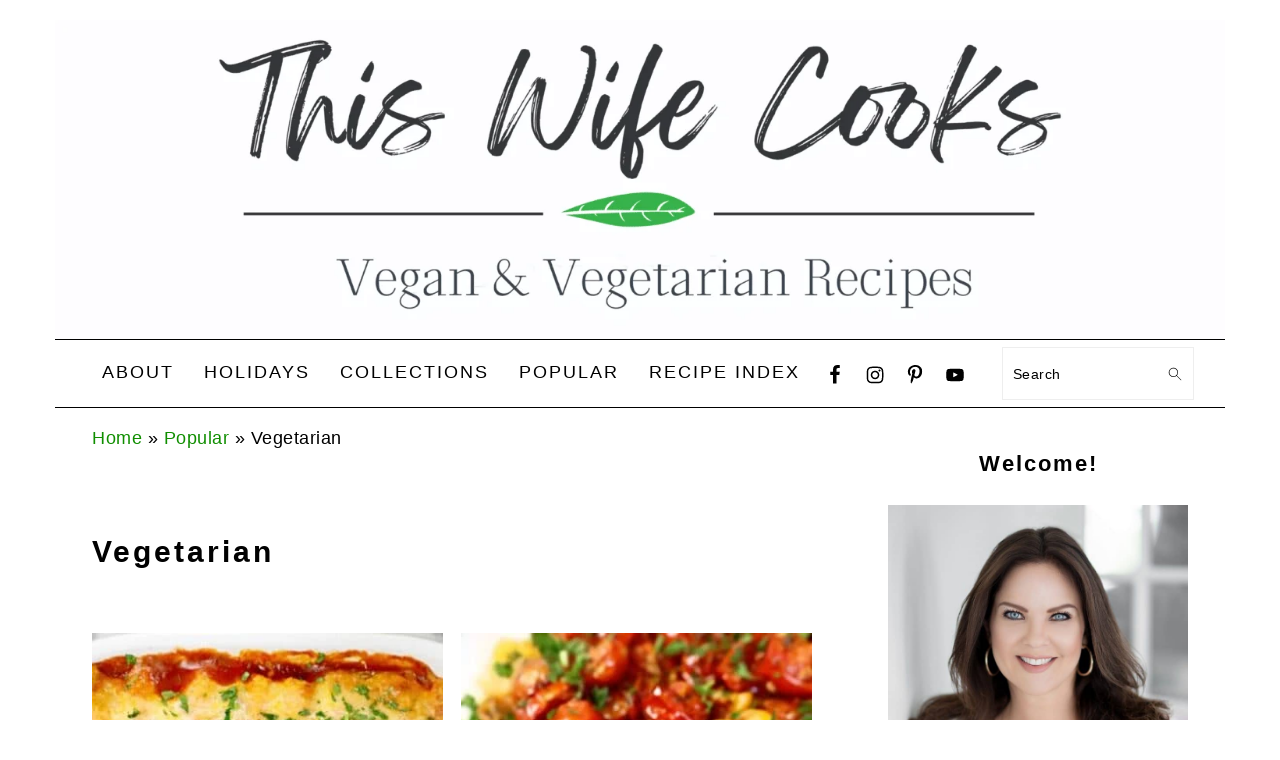

--- FILE ---
content_type: text/html; charset=UTF-8
request_url: https://thiswifecooks.com/category/popular/vegetarian/
body_size: 29968
content:
<!DOCTYPE html><html lang="en-US"><head ><meta charset="UTF-8" /><meta name="viewport" content="width=device-width, initial-scale=1" /><meta name='robots' content='index, follow, max-image-preview:large, max-snippet:-1, max-video-preview:-1' /><meta name="pinterest-rich-pin" content="false" /><title>Vegetarian Archives - This Wife Cooks™</title><link rel="canonical" href="https://thiswifecooks.com/category/popular/vegetarian/" /><link rel="next" href="https://thiswifecooks.com/category/popular/vegetarian/page/2/" /><meta property="og:locale" content="en_US" /><meta property="og:type" content="article" /><meta property="og:title" content="Vegetarian Archives - This Wife Cooks™" /><meta property="og:url" content="https://thiswifecooks.com/category/popular/vegetarian/" /><meta property="og:site_name" content="This Wife Cooks™" /><meta name="twitter:card" content="summary_large_image" /><meta name="twitter:site" content="@thiswifecooks" /> <script type="application/ld+json" class="yoast-schema-graph">{"@context":"https://schema.org","@graph":[{"@type":"CollectionPage","@id":"https://thiswifecooks.com/category/popular/vegetarian/","url":"https://thiswifecooks.com/category/popular/vegetarian/","name":"Vegetarian Archives - This Wife Cooks™","isPartOf":{"@id":"https://thiswifecooks.com/#website"},"primaryImageOfPage":{"@id":"https://thiswifecooks.com/category/popular/vegetarian/#primaryimage"},"image":{"@id":"https://thiswifecooks.com/category/popular/vegetarian/#primaryimage"},"thumbnailUrl":"https://thiswifecooks.com/wp-content/uploads/2026/01/E590663D-C72A-4494-AAEC-4D740BAE10C8_1_201_a.jpg","breadcrumb":{"@id":"https://thiswifecooks.com/category/popular/vegetarian/#breadcrumb"},"inLanguage":"en-US"},{"@type":"ImageObject","inLanguage":"en-US","@id":"https://thiswifecooks.com/category/popular/vegetarian/#primaryimage","url":"https://thiswifecooks.com/wp-content/uploads/2026/01/E590663D-C72A-4494-AAEC-4D740BAE10C8_1_201_a.jpg","contentUrl":"https://thiswifecooks.com/wp-content/uploads/2026/01/E590663D-C72A-4494-AAEC-4D740BAE10C8_1_201_a.jpg","width":1200,"height":854,"caption":"A baked dish of enchiladas topped with melted cheese and chopped cilantro, arranged in a white casserole dish with visible red sauce around the edges."},{"@type":"BreadcrumbList","@id":"https://thiswifecooks.com/category/popular/vegetarian/#breadcrumb","itemListElement":[{"@type":"ListItem","position":1,"name":"Home","item":"https://thiswifecooks.com/"},{"@type":"ListItem","position":2,"name":"Popular","item":"https://thiswifecooks.com/category/popular/"},{"@type":"ListItem","position":3,"name":"Vegetarian"}]},{"@type":"WebSite","@id":"https://thiswifecooks.com/#website","url":"https://thiswifecooks.com/","name":"This Wife Cooks™","description":"Plant-Based Recipes","publisher":{"@id":"https://thiswifecooks.com/#organization"},"potentialAction":[{"@type":"SearchAction","target":{"@type":"EntryPoint","urlTemplate":"https://thiswifecooks.com/?s={search_term_string}"},"query-input":{"@type":"PropertyValueSpecification","valueRequired":true,"valueName":"search_term_string"}}],"inLanguage":"en-US"},{"@type":"Organization","@id":"https://thiswifecooks.com/#organization","name":"This Wife Cooks","url":"https://thiswifecooks.com/","logo":{"@type":"ImageObject","inLanguage":"en-US","@id":"https://thiswifecooks.com/#/schema/logo/image/","url":"https://thiswifecooks.com/wp-content/uploads/2020/01/logo.jpg","contentUrl":"https://thiswifecooks.com/wp-content/uploads/2020/01/logo.jpg","width":668,"height":132,"caption":"This Wife Cooks"},"image":{"@id":"https://thiswifecooks.com/#/schema/logo/image/"},"sameAs":["https://www.facebook.com/thiswifecooks/","https://x.com/thiswifecooks","https://www.instagram.com/thiswifecooks/","https://www.pinterest.com/thiswifecooks/"]}]}</script> <link rel='dns-prefetch' href='//scripts.mediavine.com' /><link rel="alternate" type="application/rss+xml" title="This Wife Cooks™ &raquo; Feed" href="https://thiswifecooks.com/feed/" /><link rel="alternate" type="application/rss+xml" title="This Wife Cooks™ &raquo; Comments Feed" href="https://thiswifecooks.com/comments/feed/" /><link rel="alternate" type="application/rss+xml" title="This Wife Cooks™ &raquo; Vegetarian Category Feed" href="https://thiswifecooks.com/category/popular/vegetarian/feed/" /><link rel="alternate" type="application/rss+xml" title="This Wife Cooks™ &raquo; Stories Feed" href="https://thiswifecooks.com/web-stories/feed/"><script type="litespeed/javascript">(()=>{"use strict";const e=[400,500,600,700,800,900],t=e=>`wprm-min-${e}`,n=e=>`wprm-max-${e}`,s=new Set,o="ResizeObserver"in window,r=o?new ResizeObserver((e=>{for(const t of e)c(t.target)})):null,i=.5/(window.devicePixelRatio||1);function c(s){const o=s.getBoundingClientRect().width||0;for(let r=0;r<e.length;r++){const c=e[r],a=o<=c+i;o>c+i?s.classList.add(t(c)):s.classList.remove(t(c)),a?s.classList.add(n(c)):s.classList.remove(n(c))}}function a(e){s.has(e)||(s.add(e),r&&r.observe(e),c(e))}!function(e=document){e.querySelectorAll(".wprm-recipe").forEach(a)}();if(new MutationObserver((e=>{for(const t of e)for(const e of t.addedNodes)e instanceof Element&&(e.matches?.(".wprm-recipe")&&a(e),e.querySelectorAll?.(".wprm-recipe").forEach(a))})).observe(document.documentElement,{childList:!0,subtree:!0}),!o){let e=0;addEventListener("resize",(()=>{e&&cancelAnimationFrame(e),e=requestAnimationFrame((()=>s.forEach(c)))}),{passive:!0})}})()</script><style id='wp-img-auto-sizes-contain-inline-css' type='text/css'>img:is([sizes=auto i],[sizes^="auto," i]){contain-intrinsic-size:3000px 1500px}
/*# sourceURL=wp-img-auto-sizes-contain-inline-css */</style><link data-optimized="2" rel="stylesheet" href="https://thiswifecooks.com/wp-content/litespeed/css/2ae47a2d4363d4f66288d563167878ec.css?ver=7a929" /><style id='foodie-pro-theme-inline-css' type='text/css'>a, .entry-meta a, .post-info a, .post-meta a, .site-footer a, .entry-content a{color:#108e00;}a:hover, .entry-meta a:hover, .post-info a:hover, .post-meta a:hover, .site-footer a:hover{color:#000000;}.genesis-nav-menu > li > a:hover, .genesis-nav-menu > .current-menu-item > a{color:#000000;}.button, button, .enews-widget input[type="submit"], a.more-link, .more-from-category a, .sidebar .button, .sidebar .more-from-category a{background:#000000;}.button, button, .enews-widget input[type="submit"], a.more-link, .more-from-category a{border-color:#000000;}.button:hover, button:hover, .enews-widget input[type="submit"]:hover, a.more-link:hover, .more-from-category a:hover{color:#000000;}
/*# sourceURL=foodie-pro-theme-inline-css */</style><style id='wp-block-heading-inline-css' type='text/css'>h1:where(.wp-block-heading).has-background,h2:where(.wp-block-heading).has-background,h3:where(.wp-block-heading).has-background,h4:where(.wp-block-heading).has-background,h5:where(.wp-block-heading).has-background,h6:where(.wp-block-heading).has-background{padding:1.25em 2.375em}h1.has-text-align-left[style*=writing-mode]:where([style*=vertical-lr]),h1.has-text-align-right[style*=writing-mode]:where([style*=vertical-rl]),h2.has-text-align-left[style*=writing-mode]:where([style*=vertical-lr]),h2.has-text-align-right[style*=writing-mode]:where([style*=vertical-rl]),h3.has-text-align-left[style*=writing-mode]:where([style*=vertical-lr]),h3.has-text-align-right[style*=writing-mode]:where([style*=vertical-rl]),h4.has-text-align-left[style*=writing-mode]:where([style*=vertical-lr]),h4.has-text-align-right[style*=writing-mode]:where([style*=vertical-rl]),h5.has-text-align-left[style*=writing-mode]:where([style*=vertical-lr]),h5.has-text-align-right[style*=writing-mode]:where([style*=vertical-rl]),h6.has-text-align-left[style*=writing-mode]:where([style*=vertical-lr]),h6.has-text-align-right[style*=writing-mode]:where([style*=vertical-rl]){rotate:180deg}
/*# sourceURL=https://thiswifecooks.com/wp-includes/blocks/heading/style.min.css */</style><style id='wp-block-image-inline-css' type='text/css'>.wp-block-image>a,.wp-block-image>figure>a{display:inline-block}.wp-block-image img{box-sizing:border-box;height:auto;max-width:100%;vertical-align:bottom}@media not (prefers-reduced-motion){.wp-block-image img.hide{visibility:hidden}.wp-block-image img.show{animation:show-content-image .4s}}.wp-block-image[style*=border-radius] img,.wp-block-image[style*=border-radius]>a{border-radius:inherit}.wp-block-image.has-custom-border img{box-sizing:border-box}.wp-block-image.aligncenter{text-align:center}.wp-block-image.alignfull>a,.wp-block-image.alignwide>a{width:100%}.wp-block-image.alignfull img,.wp-block-image.alignwide img{height:auto;width:100%}.wp-block-image .aligncenter,.wp-block-image .alignleft,.wp-block-image .alignright,.wp-block-image.aligncenter,.wp-block-image.alignleft,.wp-block-image.alignright{display:table}.wp-block-image .aligncenter>figcaption,.wp-block-image .alignleft>figcaption,.wp-block-image .alignright>figcaption,.wp-block-image.aligncenter>figcaption,.wp-block-image.alignleft>figcaption,.wp-block-image.alignright>figcaption{caption-side:bottom;display:table-caption}.wp-block-image .alignleft{float:left;margin:.5em 1em .5em 0}.wp-block-image .alignright{float:right;margin:.5em 0 .5em 1em}.wp-block-image .aligncenter{margin-left:auto;margin-right:auto}.wp-block-image :where(figcaption){margin-bottom:1em;margin-top:.5em}.wp-block-image.is-style-circle-mask img{border-radius:9999px}@supports ((-webkit-mask-image:none) or (mask-image:none)) or (-webkit-mask-image:none){.wp-block-image.is-style-circle-mask img{border-radius:0;-webkit-mask-image:url('data:image/svg+xml;utf8,<svg viewBox="0 0 100 100" xmlns="http://www.w3.org/2000/svg"><circle cx="50" cy="50" r="50"/></svg>');mask-image:url('data:image/svg+xml;utf8,<svg viewBox="0 0 100 100" xmlns="http://www.w3.org/2000/svg"><circle cx="50" cy="50" r="50"/></svg>');mask-mode:alpha;-webkit-mask-position:center;mask-position:center;-webkit-mask-repeat:no-repeat;mask-repeat:no-repeat;-webkit-mask-size:contain;mask-size:contain}}:root :where(.wp-block-image.is-style-rounded img,.wp-block-image .is-style-rounded img){border-radius:9999px}.wp-block-image figure{margin:0}.wp-lightbox-container{display:flex;flex-direction:column;position:relative}.wp-lightbox-container img{cursor:zoom-in}.wp-lightbox-container img:hover+button{opacity:1}.wp-lightbox-container button{align-items:center;backdrop-filter:blur(16px) saturate(180%);background-color:#5a5a5a40;border:none;border-radius:4px;cursor:zoom-in;display:flex;height:20px;justify-content:center;opacity:0;padding:0;position:absolute;right:16px;text-align:center;top:16px;width:20px;z-index:100}@media not (prefers-reduced-motion){.wp-lightbox-container button{transition:opacity .2s ease}}.wp-lightbox-container button:focus-visible{outline:3px auto #5a5a5a40;outline:3px auto -webkit-focus-ring-color;outline-offset:3px}.wp-lightbox-container button:hover{cursor:pointer;opacity:1}.wp-lightbox-container button:focus{opacity:1}.wp-lightbox-container button:focus,.wp-lightbox-container button:hover,.wp-lightbox-container button:not(:hover):not(:active):not(.has-background){background-color:#5a5a5a40;border:none}.wp-lightbox-overlay{box-sizing:border-box;cursor:zoom-out;height:100vh;left:0;overflow:hidden;position:fixed;top:0;visibility:hidden;width:100%;z-index:100000}.wp-lightbox-overlay .close-button{align-items:center;cursor:pointer;display:flex;justify-content:center;min-height:40px;min-width:40px;padding:0;position:absolute;right:calc(env(safe-area-inset-right) + 16px);top:calc(env(safe-area-inset-top) + 16px);z-index:5000000}.wp-lightbox-overlay .close-button:focus,.wp-lightbox-overlay .close-button:hover,.wp-lightbox-overlay .close-button:not(:hover):not(:active):not(.has-background){background:none;border:none}.wp-lightbox-overlay .lightbox-image-container{height:var(--wp--lightbox-container-height);left:50%;overflow:hidden;position:absolute;top:50%;transform:translate(-50%,-50%);transform-origin:top left;width:var(--wp--lightbox-container-width);z-index:9999999999}.wp-lightbox-overlay .wp-block-image{align-items:center;box-sizing:border-box;display:flex;height:100%;justify-content:center;margin:0;position:relative;transform-origin:0 0;width:100%;z-index:3000000}.wp-lightbox-overlay .wp-block-image img{height:var(--wp--lightbox-image-height);min-height:var(--wp--lightbox-image-height);min-width:var(--wp--lightbox-image-width);width:var(--wp--lightbox-image-width)}.wp-lightbox-overlay .wp-block-image figcaption{display:none}.wp-lightbox-overlay button{background:none;border:none}.wp-lightbox-overlay .scrim{background-color:#fff;height:100%;opacity:.9;position:absolute;width:100%;z-index:2000000}.wp-lightbox-overlay.active{visibility:visible}@media not (prefers-reduced-motion){.wp-lightbox-overlay.active{animation:turn-on-visibility .25s both}.wp-lightbox-overlay.active img{animation:turn-on-visibility .35s both}.wp-lightbox-overlay.show-closing-animation:not(.active){animation:turn-off-visibility .35s both}.wp-lightbox-overlay.show-closing-animation:not(.active) img{animation:turn-off-visibility .25s both}.wp-lightbox-overlay.zoom.active{animation:none;opacity:1;visibility:visible}.wp-lightbox-overlay.zoom.active .lightbox-image-container{animation:lightbox-zoom-in .4s}.wp-lightbox-overlay.zoom.active .lightbox-image-container img{animation:none}.wp-lightbox-overlay.zoom.active .scrim{animation:turn-on-visibility .4s forwards}.wp-lightbox-overlay.zoom.show-closing-animation:not(.active){animation:none}.wp-lightbox-overlay.zoom.show-closing-animation:not(.active) .lightbox-image-container{animation:lightbox-zoom-out .4s}.wp-lightbox-overlay.zoom.show-closing-animation:not(.active) .lightbox-image-container img{animation:none}.wp-lightbox-overlay.zoom.show-closing-animation:not(.active) .scrim{animation:turn-off-visibility .4s forwards}}@keyframes show-content-image{0%{visibility:hidden}99%{visibility:hidden}to{visibility:visible}}@keyframes turn-on-visibility{0%{opacity:0}to{opacity:1}}@keyframes turn-off-visibility{0%{opacity:1;visibility:visible}99%{opacity:0;visibility:visible}to{opacity:0;visibility:hidden}}@keyframes lightbox-zoom-in{0%{transform:translate(calc((-100vw + var(--wp--lightbox-scrollbar-width))/2 + var(--wp--lightbox-initial-left-position)),calc(-50vh + var(--wp--lightbox-initial-top-position))) scale(var(--wp--lightbox-scale))}to{transform:translate(-50%,-50%) scale(1)}}@keyframes lightbox-zoom-out{0%{transform:translate(-50%,-50%) scale(1);visibility:visible}99%{visibility:visible}to{transform:translate(calc((-100vw + var(--wp--lightbox-scrollbar-width))/2 + var(--wp--lightbox-initial-left-position)),calc(-50vh + var(--wp--lightbox-initial-top-position))) scale(var(--wp--lightbox-scale));visibility:hidden}}
/*# sourceURL=https://thiswifecooks.com/wp-includes/blocks/image/style.min.css */</style><style id='wp-block-list-inline-css' type='text/css'>ol,ul{box-sizing:border-box}:root :where(.wp-block-list.has-background){padding:1.25em 2.375em}
/*# sourceURL=https://thiswifecooks.com/wp-includes/blocks/list/style.min.css */</style><style id='wp-block-group-inline-css' type='text/css'>.wp-block-group{box-sizing:border-box}:where(.wp-block-group.wp-block-group-is-layout-constrained){position:relative}
/*# sourceURL=https://thiswifecooks.com/wp-includes/blocks/group/style.min.css */</style><style id='wp-block-paragraph-inline-css' type='text/css'>.is-small-text{font-size:.875em}.is-regular-text{font-size:1em}.is-large-text{font-size:2.25em}.is-larger-text{font-size:3em}.has-drop-cap:not(:focus):first-letter{float:left;font-size:8.4em;font-style:normal;font-weight:100;line-height:.68;margin:.05em .1em 0 0;text-transform:uppercase}body.rtl .has-drop-cap:not(:focus):first-letter{float:none;margin-left:.1em}p.has-drop-cap.has-background{overflow:hidden}:root :where(p.has-background){padding:1.25em 2.375em}:where(p.has-text-color:not(.has-link-color)) a{color:inherit}p.has-text-align-left[style*="writing-mode:vertical-lr"],p.has-text-align-right[style*="writing-mode:vertical-rl"]{rotate:180deg}
/*# sourceURL=https://thiswifecooks.com/wp-includes/blocks/paragraph/style.min.css */</style><style id='global-styles-inline-css' type='text/css'>:root{--wp--preset--aspect-ratio--square: 1;--wp--preset--aspect-ratio--4-3: 4/3;--wp--preset--aspect-ratio--3-4: 3/4;--wp--preset--aspect-ratio--3-2: 3/2;--wp--preset--aspect-ratio--2-3: 2/3;--wp--preset--aspect-ratio--16-9: 16/9;--wp--preset--aspect-ratio--9-16: 9/16;--wp--preset--color--black: #000000;--wp--preset--color--cyan-bluish-gray: #abb8c3;--wp--preset--color--white: #ffffff;--wp--preset--color--pale-pink: #f78da7;--wp--preset--color--vivid-red: #cf2e2e;--wp--preset--color--luminous-vivid-orange: #ff6900;--wp--preset--color--luminous-vivid-amber: #fcb900;--wp--preset--color--light-green-cyan: #7bdcb5;--wp--preset--color--vivid-green-cyan: #00d084;--wp--preset--color--pale-cyan-blue: #8ed1fc;--wp--preset--color--vivid-cyan-blue: #0693e3;--wp--preset--color--vivid-purple: #9b51e0;--wp--preset--gradient--vivid-cyan-blue-to-vivid-purple: linear-gradient(135deg,rgb(6,147,227) 0%,rgb(155,81,224) 100%);--wp--preset--gradient--light-green-cyan-to-vivid-green-cyan: linear-gradient(135deg,rgb(122,220,180) 0%,rgb(0,208,130) 100%);--wp--preset--gradient--luminous-vivid-amber-to-luminous-vivid-orange: linear-gradient(135deg,rgb(252,185,0) 0%,rgb(255,105,0) 100%);--wp--preset--gradient--luminous-vivid-orange-to-vivid-red: linear-gradient(135deg,rgb(255,105,0) 0%,rgb(207,46,46) 100%);--wp--preset--gradient--very-light-gray-to-cyan-bluish-gray: linear-gradient(135deg,rgb(238,238,238) 0%,rgb(169,184,195) 100%);--wp--preset--gradient--cool-to-warm-spectrum: linear-gradient(135deg,rgb(74,234,220) 0%,rgb(151,120,209) 20%,rgb(207,42,186) 40%,rgb(238,44,130) 60%,rgb(251,105,98) 80%,rgb(254,248,76) 100%);--wp--preset--gradient--blush-light-purple: linear-gradient(135deg,rgb(255,206,236) 0%,rgb(152,150,240) 100%);--wp--preset--gradient--blush-bordeaux: linear-gradient(135deg,rgb(254,205,165) 0%,rgb(254,45,45) 50%,rgb(107,0,62) 100%);--wp--preset--gradient--luminous-dusk: linear-gradient(135deg,rgb(255,203,112) 0%,rgb(199,81,192) 50%,rgb(65,88,208) 100%);--wp--preset--gradient--pale-ocean: linear-gradient(135deg,rgb(255,245,203) 0%,rgb(182,227,212) 50%,rgb(51,167,181) 100%);--wp--preset--gradient--electric-grass: linear-gradient(135deg,rgb(202,248,128) 0%,rgb(113,206,126) 100%);--wp--preset--gradient--midnight: linear-gradient(135deg,rgb(2,3,129) 0%,rgb(40,116,252) 100%);--wp--preset--font-size--small: 13px;--wp--preset--font-size--medium: 20px;--wp--preset--font-size--large: 36px;--wp--preset--font-size--x-large: 42px;--wp--preset--spacing--20: 0.44rem;--wp--preset--spacing--30: 0.67rem;--wp--preset--spacing--40: 1rem;--wp--preset--spacing--50: 1.5rem;--wp--preset--spacing--60: 2.25rem;--wp--preset--spacing--70: 3.38rem;--wp--preset--spacing--80: 5.06rem;--wp--preset--shadow--natural: 6px 6px 9px rgba(0, 0, 0, 0.2);--wp--preset--shadow--deep: 12px 12px 50px rgba(0, 0, 0, 0.4);--wp--preset--shadow--sharp: 6px 6px 0px rgba(0, 0, 0, 0.2);--wp--preset--shadow--outlined: 6px 6px 0px -3px rgb(255, 255, 255), 6px 6px rgb(0, 0, 0);--wp--preset--shadow--crisp: 6px 6px 0px rgb(0, 0, 0);}:where(.is-layout-flex){gap: 0.5em;}:where(.is-layout-grid){gap: 0.5em;}body .is-layout-flex{display: flex;}.is-layout-flex{flex-wrap: wrap;align-items: center;}.is-layout-flex > :is(*, div){margin: 0;}body .is-layout-grid{display: grid;}.is-layout-grid > :is(*, div){margin: 0;}:where(.wp-block-columns.is-layout-flex){gap: 2em;}:where(.wp-block-columns.is-layout-grid){gap: 2em;}:where(.wp-block-post-template.is-layout-flex){gap: 1.25em;}:where(.wp-block-post-template.is-layout-grid){gap: 1.25em;}.has-black-color{color: var(--wp--preset--color--black) !important;}.has-cyan-bluish-gray-color{color: var(--wp--preset--color--cyan-bluish-gray) !important;}.has-white-color{color: var(--wp--preset--color--white) !important;}.has-pale-pink-color{color: var(--wp--preset--color--pale-pink) !important;}.has-vivid-red-color{color: var(--wp--preset--color--vivid-red) !important;}.has-luminous-vivid-orange-color{color: var(--wp--preset--color--luminous-vivid-orange) !important;}.has-luminous-vivid-amber-color{color: var(--wp--preset--color--luminous-vivid-amber) !important;}.has-light-green-cyan-color{color: var(--wp--preset--color--light-green-cyan) !important;}.has-vivid-green-cyan-color{color: var(--wp--preset--color--vivid-green-cyan) !important;}.has-pale-cyan-blue-color{color: var(--wp--preset--color--pale-cyan-blue) !important;}.has-vivid-cyan-blue-color{color: var(--wp--preset--color--vivid-cyan-blue) !important;}.has-vivid-purple-color{color: var(--wp--preset--color--vivid-purple) !important;}.has-black-background-color{background-color: var(--wp--preset--color--black) !important;}.has-cyan-bluish-gray-background-color{background-color: var(--wp--preset--color--cyan-bluish-gray) !important;}.has-white-background-color{background-color: var(--wp--preset--color--white) !important;}.has-pale-pink-background-color{background-color: var(--wp--preset--color--pale-pink) !important;}.has-vivid-red-background-color{background-color: var(--wp--preset--color--vivid-red) !important;}.has-luminous-vivid-orange-background-color{background-color: var(--wp--preset--color--luminous-vivid-orange) !important;}.has-luminous-vivid-amber-background-color{background-color: var(--wp--preset--color--luminous-vivid-amber) !important;}.has-light-green-cyan-background-color{background-color: var(--wp--preset--color--light-green-cyan) !important;}.has-vivid-green-cyan-background-color{background-color: var(--wp--preset--color--vivid-green-cyan) !important;}.has-pale-cyan-blue-background-color{background-color: var(--wp--preset--color--pale-cyan-blue) !important;}.has-vivid-cyan-blue-background-color{background-color: var(--wp--preset--color--vivid-cyan-blue) !important;}.has-vivid-purple-background-color{background-color: var(--wp--preset--color--vivid-purple) !important;}.has-black-border-color{border-color: var(--wp--preset--color--black) !important;}.has-cyan-bluish-gray-border-color{border-color: var(--wp--preset--color--cyan-bluish-gray) !important;}.has-white-border-color{border-color: var(--wp--preset--color--white) !important;}.has-pale-pink-border-color{border-color: var(--wp--preset--color--pale-pink) !important;}.has-vivid-red-border-color{border-color: var(--wp--preset--color--vivid-red) !important;}.has-luminous-vivid-orange-border-color{border-color: var(--wp--preset--color--luminous-vivid-orange) !important;}.has-luminous-vivid-amber-border-color{border-color: var(--wp--preset--color--luminous-vivid-amber) !important;}.has-light-green-cyan-border-color{border-color: var(--wp--preset--color--light-green-cyan) !important;}.has-vivid-green-cyan-border-color{border-color: var(--wp--preset--color--vivid-green-cyan) !important;}.has-pale-cyan-blue-border-color{border-color: var(--wp--preset--color--pale-cyan-blue) !important;}.has-vivid-cyan-blue-border-color{border-color: var(--wp--preset--color--vivid-cyan-blue) !important;}.has-vivid-purple-border-color{border-color: var(--wp--preset--color--vivid-purple) !important;}.has-vivid-cyan-blue-to-vivid-purple-gradient-background{background: var(--wp--preset--gradient--vivid-cyan-blue-to-vivid-purple) !important;}.has-light-green-cyan-to-vivid-green-cyan-gradient-background{background: var(--wp--preset--gradient--light-green-cyan-to-vivid-green-cyan) !important;}.has-luminous-vivid-amber-to-luminous-vivid-orange-gradient-background{background: var(--wp--preset--gradient--luminous-vivid-amber-to-luminous-vivid-orange) !important;}.has-luminous-vivid-orange-to-vivid-red-gradient-background{background: var(--wp--preset--gradient--luminous-vivid-orange-to-vivid-red) !important;}.has-very-light-gray-to-cyan-bluish-gray-gradient-background{background: var(--wp--preset--gradient--very-light-gray-to-cyan-bluish-gray) !important;}.has-cool-to-warm-spectrum-gradient-background{background: var(--wp--preset--gradient--cool-to-warm-spectrum) !important;}.has-blush-light-purple-gradient-background{background: var(--wp--preset--gradient--blush-light-purple) !important;}.has-blush-bordeaux-gradient-background{background: var(--wp--preset--gradient--blush-bordeaux) !important;}.has-luminous-dusk-gradient-background{background: var(--wp--preset--gradient--luminous-dusk) !important;}.has-pale-ocean-gradient-background{background: var(--wp--preset--gradient--pale-ocean) !important;}.has-electric-grass-gradient-background{background: var(--wp--preset--gradient--electric-grass) !important;}.has-midnight-gradient-background{background: var(--wp--preset--gradient--midnight) !important;}.has-small-font-size{font-size: var(--wp--preset--font-size--small) !important;}.has-medium-font-size{font-size: var(--wp--preset--font-size--medium) !important;}.has-large-font-size{font-size: var(--wp--preset--font-size--large) !important;}.has-x-large-font-size{font-size: var(--wp--preset--font-size--x-large) !important;}
/*# sourceURL=global-styles-inline-css */</style><style id='classic-theme-styles-inline-css' type='text/css'>/*! This file is auto-generated */
.wp-block-button__link{color:#fff;background-color:#32373c;border-radius:9999px;box-shadow:none;text-decoration:none;padding:calc(.667em + 2px) calc(1.333em + 2px);font-size:1.125em}.wp-block-file__button{background:#32373c;color:#fff;text-decoration:none}
/*# sourceURL=/wp-includes/css/classic-themes.min.css */</style><style id='novashare-css-inline-css' type='text/css'>body .ns-pinterest-image{display:block;position:relative;margin:0;padding:0;line-height:0}figure>.ns-pinterest-image{height:100%;width:100%}body .wp-block-image .ns-pinterest-image+figcaption{display:block}body .ns-pinterest-image-button{opacity:0;transition:.3s;position:absolute;height:18px;max-height:18px;width:auto!important;padding:10px;cursor:pointer;background:#c92228;color:#fff;font-size:16px;line-height:18px;z-index:1;text-decoration:none;box-sizing:content-box;top:10px;right:10px}body .ns-pinterest-image-button:hover{box-shadow:inset 0 0 0 50px rgba(0,0,0,0.1);}body .ns-pinterest-image-button:visited, body .ns-pinterest-image-button:hover{color:#fff}body .ns-pinterest-image:hover .ns-pinterest-image-button{opacity:1}body .ns-pinterest-image-button svg{width:18px;height:18px;vertical-align:middle;pointer-events:none}.aligncenter .ns-pinterest-image{text-align:center}
/*# sourceURL=novashare-css-inline-css */</style><style id='crp-style-grid-inline-css' type='text/css'>.crp_related.crp-grid ul li a.crp_link {
				grid-template-rows: 220px auto;
			}
			.crp_related.crp-grid ul {
				grid-template-columns: repeat(auto-fill, minmax(220px, 1fr));
			}
			
/*# sourceURL=crp-style-grid-inline-css */</style><style id='ez-toc-inline-css' type='text/css'>div#ez-toc-container .ez-toc-title {font-size: 120%;}div#ez-toc-container .ez-toc-title {font-weight: 500;}div#ez-toc-container ul li , div#ez-toc-container ul li a {font-size: 95%;}div#ez-toc-container ul li , div#ez-toc-container ul li a {font-weight: 500;}div#ez-toc-container nav ul ul li {font-size: 90%;}.ez-toc-box-title {font-weight: bold; margin-bottom: 10px; text-align: center; text-transform: uppercase; letter-spacing: 1px; color: #666; padding-bottom: 5px;position:absolute;top:-4%;left:5%;background-color: inherit;transition: top 0.3s ease;}.ez-toc-box-title.toc-closed {top:-25%;}.ez-toc-more-link {display: none;}#ez-toc-more-links-disabler {display: none;}.ez-toc-more-links-tgl { font-size: ; background: #fff; margin-top: 10px; border-radius: 10px; padding: 10px 20px; border: 1px solid #ccc; -webkit-box-shadow: none; text-decoration: none; letter-spacing: .05em; text-transform: capitalize; cursor: pointer; color: #999; display: inline-block; } .ez-toc-more-links-tgl:hover { background: #444; color: #eee; border-color: #444; } .ez-toc-more-links-tgl span {position: relative;} .ez-toc-more-links-tgl .ez-toc-more-txt {bottom: 0.5px;} .ez-toc-more-links-tgl .ez-toc-less-txt {bottom: 1px;} .ez-toc-more-links-tgl svg {margin-left: 5px;}.ez-toc-sub-hd-hide, #ez-toc-open-sub-hd .ez-toc-sub-hd-close, #ez-toc-open-sub-hd-active .ez-toc-sub-hd-open { display: none; } #ez-toc-open-sub-hd-active + .ez-toc-sub-hd-hide { display: block; } .ez-toc-sub-hd-wrpr { margin-left: 5px;cursor: pointer; }
.ez-toc-container-direction {direction: ltr;}.ez-toc-counter ul{counter-reset: item ;}.ez-toc-counter nav ul li a::before {content: counters(item, '.', decimal) '. ';display: inline-block;counter-increment: item;flex-grow: 0;flex-shrink: 0;margin-right: .2em; float: left; }.ez-toc-widget-direction {direction: ltr;}.ez-toc-widget-container ul{counter-reset: item ;}.ez-toc-widget-container nav ul li a::before {content: counters(item, '.', decimal) '. ';display: inline-block;counter-increment: item;flex-grow: 0;flex-shrink: 0;margin-right: .2em; float: left; }
/*# sourceURL=ez-toc-inline-css */</style> <script type="text/javascript" async="async" fetchpriority="high" data-noptimize="1" data-cfasync="false" src="https://scripts.mediavine.com/tags/this-wife-cooks.js?ver=ca117a0e63ba39f43d5f7bddaa27234a" id="mv-script-wrapper-js"></script> <script type="litespeed/javascript" data-src="https://thiswifecooks.com/wp-includes/js/jquery/jquery.min.js" id="jquery-core-js"></script> <link rel="https://api.w.org/" href="https://thiswifecooks.com/wp-json/" /><link rel="alternate" title="JSON" type="application/json" href="https://thiswifecooks.com/wp-json/wp/v2/categories/67" /><link rel="EditURI" type="application/rsd+xml" title="RSD" href="https://thiswifecooks.com/xmlrpc.php?rsd" /><meta name="google-site-verification" content="C-oqlRwRhYGP0ygdIgLlIB5c76WMcrmCKEZV5CjPCUs" /> <script type="litespeed/javascript">(function(w,d,t,h,s,n){w.FlodeskObject=n;var fn=function(){(w[n].q=w[n].q||[]).push(arguments)};w[n]=w[n]||fn;var f=d.getElementsByTagName(t)[0];var v='?v='+Math.floor(new Date().getTime()/(120*1000))*60;var sm=d.createElement(t);sm.async=!0;sm.type='module';sm.src=h+s+'.mjs'+v;f.parentNode.insertBefore(sm,f);var sn=d.createElement(t);sn.async=!0;sn.noModule=!0;sn.src=h+s+'.js'+v;f.parentNode.insertBefore(sn,f)})(window,document,'script','https://assets.flodesk.com','/universal','fd')</script><style type="text/css">.wprm-glossary-term {color: #5A822B;text-decoration: underline;cursor: help;}</style><style type="text/css">.wprm-recipe-template-twc-buttons {
    font-family: inherit; /*wprm_font_family type=font*/
    font-size: 0.8em; /*wprm_font_size type=font_size*/
    text-align: left; /*wprm_text_align type=align*/
    margin-top: 0px; /*wprm_margin_top type=size*/
    margin-bottom: 0px; /*wprm_margin_bottom type=size*/
}
.wprm-recipe-template-twc-buttons a  {
    margin: 5px; /*wprm_margin_button type=size*/
    margin: 5px; /*wprm_margin_button type=size*/
}

.wprm-recipe-template-twc-buttons a:first-child {
    margin-left: 0;
}
.wprm-recipe-template-twc-buttons a:last-child {
    margin-right: 0;
}.wprm-recipe-template-snippet-basic-buttons {
    font-family: inherit; /* wprm_font_family type=font */
    font-size: 0.9em; /* wprm_font_size type=font_size */
    text-align: center; /* wprm_text_align type=align */
    margin-top: 0px; /* wprm_margin_top type=size */
    margin-bottom: 10px; /* wprm_margin_bottom type=size */
}
.wprm-recipe-template-snippet-basic-buttons a  {
    margin: 5px; /* wprm_margin_button type=size */
    margin: 5px; /* wprm_margin_button type=size */
}

.wprm-recipe-template-snippet-basic-buttons a:first-child {
    margin-left: 0;
}
.wprm-recipe-template-snippet-basic-buttons a:last-child {
    margin-right: 0;
}</style><script type="application/ld+json" class="ez-toc-schema-markup-output">{"@context":"https:\/\/schema.org","@graph":[{"@context":"https:\/\/schema.org","@type":"SiteNavigationElement","@id":"#ez-toc","name":"Easy Comfort Food Dinner","url":"https:\/\/thiswifecooks.com\/refried-bean-enchiladas-vegetarian-recipe\/#easy-comfort-food-dinner"},{"@context":"https:\/\/schema.org","@type":"SiteNavigationElement","@id":"#ez-toc","name":"Ingredients for Refried Bean Enchiladas","url":"https:\/\/thiswifecooks.com\/refried-bean-enchiladas-vegetarian-recipe\/#ingredients-for-refried-bean-enchiladas"},{"@context":"https:\/\/schema.org","@type":"SiteNavigationElement","@id":"#ez-toc","name":"How to Make Refried Bean Enchiladas","url":"https:\/\/thiswifecooks.com\/refried-bean-enchiladas-vegetarian-recipe\/#how-to-make-refried-bean-enchiladas"},{"@context":"https:\/\/schema.org","@type":"SiteNavigationElement","@id":"#ez-toc","name":"Make it Vegan \ud83c\udf31","url":"https:\/\/thiswifecooks.com\/refried-bean-enchiladas-vegetarian-recipe\/#make-it-vegan-%f0%9f%8c%b1"},{"@context":"https:\/\/schema.org","@type":"SiteNavigationElement","@id":"#ez-toc","name":"Recipe FAQs","url":"https:\/\/thiswifecooks.com\/refried-bean-enchiladas-vegetarian-recipe\/#recipe-faqs"},{"@context":"https:\/\/schema.org","@type":"SiteNavigationElement","@id":"#ez-toc","name":"Storage and Reheating","url":"https:\/\/thiswifecooks.com\/refried-bean-enchiladas-vegetarian-recipe\/#storage-and-reheating"},{"@context":"https:\/\/schema.org","@type":"SiteNavigationElement","@id":"#ez-toc","name":"More Enchilada Recipes","url":"https:\/\/thiswifecooks.com\/refried-bean-enchiladas-vegetarian-recipe\/#more-enchilada-recipes"},{"@context":"https:\/\/schema.org","@type":"SiteNavigationElement","@id":"#ez-toc","name":"Refried Bean Enchiladas Recipe","url":"https:\/\/thiswifecooks.com\/refried-bean-enchiladas-vegetarian-recipe\/#refried-bean-enchiladas-recipe"}]}</script><meta name="google-site-verification" content="C-oqlRwRhYGP0ygdIgLlIB5c76WMcrmCKEZV5CjPCUs" />
 <script type="litespeed/javascript" data-src="https://www.googletagmanager.com/gtag/js?id=G-05N0GFJZLM"></script> <script type="litespeed/javascript">window.dataLayer=window.dataLayer||[];function gtag(){dataLayer.push(arguments)}
gtag('js',new Date());gtag('config','G-05N0GFJZLM')</script><style id="bec-color-style" type="text/css">/* Block Editor Colors generated css */
:root {
--bec-color-light-yellow: #faebbc;
--bec-color-light-green: #55b526;
}

:root .has-light-yellow-color {
	color: var(--bec-color-light-yellow, #faebbc) !important;
}
:root .has-light-yellow-background-color {
	background-color: var(--bec-color-light-yellow, #faebbc) !important;
}

:root .has-light-green-color {
	color: var(--bec-color-light-green, #55b526) !important;
}
:root .has-light-green-background-color {
	background-color: var(--bec-color-light-green, #55b526) !important;
}</style><link rel="icon" href="https://thiswifecooks.com/wp-content/uploads/2015/02/cropped-cropped-fbcover3-32x32.jpg" sizes="32x32" /><link rel="icon" href="https://thiswifecooks.com/wp-content/uploads/2015/02/cropped-cropped-fbcover3-192x192.jpg" sizes="192x192" /><link rel="apple-touch-icon" href="https://thiswifecooks.com/wp-content/uploads/2015/02/cropped-cropped-fbcover3-180x180.jpg" /><meta name="msapplication-TileImage" content="https://thiswifecooks.com/wp-content/uploads/2015/02/cropped-cropped-fbcover3-270x270.jpg" /><style type="text/css" id="wp-custom-css">h1, h2, h3, h4, h5, h6 {text-transform: none !important;}
@media only screen and (max-width: 1200px){
.mob-menu-header-holder {background-color:#fff!important;}
#mobmenuright li a, .mobmenur-container i {color: #000!important;}
.mobmenu-content #mobmenuright .sub-menu {background-color: #fff!important;}
.mobmenu-content #mobmenuright .sub-menu a {color: #000!important;}
.mobmenu-content #mobmenuright li a:hover, .mobmenu-content #mobmenuright li:hover {background-color: #fff;}
.mob-expand-submenu i {font-size: 35px; padding: 0 20px;}
}
.single .entry-content a {color: #008000 !important;}
.crp_related ul li {list-style-type: none!important;}
.home .entry-meta {display: none;}
.sidebar .widget {margin-bottom: 5px; padding-bottom: 10px;}
body {font-size: 22px;}
.widget.widget_search {
    padding: 10px 10px;
    background-color: #f1f1f1;}
.home .entry-content p {line-height: 1.5;}
.site-header {margin-top: 20px;}
.genesis-nav-menu {border-bottom: 1px solid #000; border-top: 1px solid #000;}
.site-footer {color: #000; font-size: 15px;}
.site-footer a {color: #000; font-size: 15px; font-weight: 700;}
.disclose {margin:0 !important; font-size:14px; font-style: italic; color: #888;}
.entry-header {margin: 0;}
.entry-meta {font-size:18px; color:#333;}
h1 {font-size: 30px !important;}
h2 {font-size: 25px !important;}
h3 {font-size: 22px !important;}
.entry-comments-link {float:right; border: solid 1px #bdbdbd; padding: 0 5px;}
.genesis-nav-menu a {padding:10px 15px;}
.genesis-nav-menu .simple-social-icons {margin: -5px 0 0 0;}
/*sticky menu for desktop */
.nav-primary {position:sticky; top: 0; background-color: #fff !important; z-index:9999;}
.admin-bar .nav-primary {top:32px;}
/*sticky menu for desktop */
/*sticky menu for mobile */
@media only screen and (max-width: 940px) {
	.menu-toggle {position: sticky; top: 0; background-color: #fff !important; z-index:9999;}
.nav-primary {position:sticky; top: 40px; background-color: #fff !important; z-index:9999;}
.admin-bar .menu-toggle {top:32px;}
.admin-bar .nav-primary {top:72px;}
}
/*sticky menu for mobile */
.sidebar .entry-title {font-size:14px !important;}
.sidebar .featured-content .entry {padding: 0 !important;}
.simple-grid a {margin: 0 0 5px !important;}
.category h2 {font-size: 16px !important;}
.category .entry-header img {margin:0 0 5px;}
h2.entry-title {font-size: 14px !important;}
.page-template-recipes .simple-grid a img {margin: 0 !important;}
.genesis-nav-menu {background: #fff !important;}
#jp-relatedposts h3.jp-relatedposts-headline {font-size:16px !important;}
.entry-categories {font-size:14px !important;}
.entry-tags {font-size:14px !important;}
.genesis-nav-menu a:hover {color:#53bdb0;}
.genesis-nav-menu .current-menu-item > a {color:#53bdb0;}
.menu-item:hover {opacity: 1 !important; background-color: #fff !important;}
.genesis-nav-menu .sub-menu a:hover,
.genesis-nav-menu .sub-menu a:focus,
.genesis-nav-menu .sub-menu .current-menu-item > a:hover,
.genesis-nav-menu .sub-menu .current-menu-item > a:focus {
	background: #fff !important;
	color: #53bdb0;}
#jp-relatedposts .jp-relatedposts-items .jp-relatedposts-post .jp-relatedposts-post-title a {color: #f5a623 !important; font-weight: 700;}
.commentbutton {float:right; padding: 5px; border: solid 1px #bdbdbd; padding: 0 5px;}
@media only screen and (max-width: 767px) {.recipe-index-search .widget {width: 100%;}
}
.single .pagination {display:none;}
.home #featured-post-3 h2 {font-size:24px !important;}
.recipe-index-search .widget-title {font-size:16px !important;}
/* about-me widget css */
.aboutmewidget {margin: 10px 0;}
.aboutrow {outline: 5px solid #e0eef0;padding: 5px;}
.aboutcolumn {float: left;}
.aboutleft {width: 25%; padding: 10px; text-align:center;}
.aboutleft img {border-radius: 50%;}
.aboutright {width: 75%;}
.aboutright p {margin: 0;}
.aboutrow:after {
  content: "";
  display: table;
  clear: both;
}
#aboutsocial {float: right;}
#aboutsocial li {display: inline;}
#aboutsocial img {padding: 2px 4px;}
@media screen and (max-width: 600px) {
  .aboutleft {
    width: 100%;
  }
  .aboutright {
    width: 100%;
  }
}
/* about-me widget css */
@media only screen and (min-width: 1000px){
.site-header {min-height:319px!important;height:319px!important;
}
.google-preferred-source-button{
  display:inline-block;
  margin-top:10px;
  padding:8px 14px;
  border-radius:8px;
  border:1px solid #ccc;
  font-size:14px;
  font-weight:600;
  text-decoration:none;
  background:#fff;
}

.google-preferred-source-button:hover{
  border-color:#999;
}</style><script data-cfasync="false" nonce="37a8710b-589a-4a91-b37f-b28fa3b60ff3">try{(function(w,d){!function(j,k,l,m){if(j.zaraz)console.error("zaraz is loaded twice");else{j[l]=j[l]||{};j[l].executed=[];j.zaraz={deferred:[],listeners:[]};j.zaraz._v="5874";j.zaraz._n="37a8710b-589a-4a91-b37f-b28fa3b60ff3";j.zaraz.q=[];j.zaraz._f=function(n){return async function(){var o=Array.prototype.slice.call(arguments);j.zaraz.q.push({m:n,a:o})}};for(const p of["track","set","debug"])j.zaraz[p]=j.zaraz._f(p);j.zaraz.init=()=>{var q=k.getElementsByTagName(m)[0],r=k.createElement(m),s=k.getElementsByTagName("title")[0];s&&(j[l].t=k.getElementsByTagName("title")[0].text);j[l].x=Math.random();j[l].w=j.screen.width;j[l].h=j.screen.height;j[l].j=j.innerHeight;j[l].e=j.innerWidth;j[l].l=j.location.href;j[l].r=k.referrer;j[l].k=j.screen.colorDepth;j[l].n=k.characterSet;j[l].o=(new Date).getTimezoneOffset();if(j.dataLayer)for(const t of Object.entries(Object.entries(dataLayer).reduce((u,v)=>({...u[1],...v[1]}),{})))zaraz.set(t[0],t[1],{scope:"page"});j[l].q=[];for(;j.zaraz.q.length;){const w=j.zaraz.q.shift();j[l].q.push(w)}r.defer=!0;for(const x of[localStorage,sessionStorage])Object.keys(x||{}).filter(z=>z.startsWith("_zaraz_")).forEach(y=>{try{j[l]["z_"+y.slice(7)]=JSON.parse(x.getItem(y))}catch{j[l]["z_"+y.slice(7)]=x.getItem(y)}});r.referrerPolicy="origin";r.src="/cdn-cgi/zaraz/s.js?z="+btoa(encodeURIComponent(JSON.stringify(j[l])));q.parentNode.insertBefore(r,q)};["complete","interactive"].includes(k.readyState)?zaraz.init():j.addEventListener("DOMContentLoaded",zaraz.init)}}(w,d,"zarazData","script");window.zaraz._p=async d$=>new Promise(ea=>{if(d$){d$.e&&d$.e.forEach(eb=>{try{const ec=d.querySelector("script[nonce]"),ed=ec?.nonce||ec?.getAttribute("nonce"),ee=d.createElement("script");ed&&(ee.nonce=ed);ee.innerHTML=eb;ee.onload=()=>{d.head.removeChild(ee)};d.head.appendChild(ee)}catch(ef){console.error(`Error executing script: ${eb}\n`,ef)}});Promise.allSettled((d$.f||[]).map(eg=>fetch(eg[0],eg[1])))}ea()});zaraz._p({"e":["(function(w,d){})(window,document)"]});})(window,document)}catch(e){throw fetch("/cdn-cgi/zaraz/t"),e;};</script></head><body class="archive category category-vegetarian category-67 wp-theme-genesis wp-child-theme-foodiepro-v420 custom-header header-image header-full-width content-sidebar genesis-breadcrumbs-visible genesis-footer-widgets-visible foodie-pro mob-menu-slideout-over"><div class="site-container"><ul class="genesis-skip-link"><li><a href="#genesis-nav-primary" class="screen-reader-shortcut"> Skip to primary navigation</a></li><li><a href="#genesis-content" class="screen-reader-shortcut"> Skip to main content</a></li><li><a href="#genesis-sidebar-primary" class="screen-reader-shortcut"> Skip to primary sidebar</a></li><li><a href="#genesis-footer-widgets" class="screen-reader-shortcut"> Skip to footer</a></li></ul><header class="site-header"><div class="wrap"><div class="title-area"><p class="site-title"><a href="https://thiswifecooks.com/" title="This Wife Cooks™" ><img data-lazyloaded="1" src="[data-uri]" width="1500" height="468" data-src="https://thiswifecooks.com/wp-content/uploads/2024/08/cropped-logo-3-1.png" title="This Wife Cooks™" alt="This Wife Cooks™"  data-pin-nopin="true" /></a></p></div></div></header><nav class="nav-primary" aria-label="Main" id="genesis-nav-primary"><div class="wrap"><ul id="menu-main" class="menu genesis-nav-menu menu-primary"><li id="menu-item-8891" class="menu-item menu-item-type-post_type menu-item-object-page menu-item-has-children menu-item-8891"><a href="https://thiswifecooks.com/about/"><span >About</span></a><ul class="sub-menu"><li id="menu-item-8892" class="menu-item menu-item-type-post_type menu-item-object-page menu-item-8892"><a href="https://thiswifecooks.com/contact/"><span >Contact</span></a></li><li id="menu-item-8894" class="menu-item menu-item-type-post_type menu-item-object-page menu-item-8894"><a href="https://thiswifecooks.com/this-wife-cooks-work-with-me/"><span >Work With Me</span></a></li><li id="menu-item-14508" class="menu-item menu-item-type-post_type menu-item-object-page menu-item-14508"><a href="https://thiswifecooks.com/email-signup/"><span >JOIN MY NEWSLETTER</span></a></li></ul></li><li id="menu-item-10084" class="menu-item menu-item-type-taxonomy menu-item-object-category menu-item-has-children menu-item-10084"><a href="https://thiswifecooks.com/category/holiday/"><span >Holidays</span></a><ul class="sub-menu"><li id="menu-item-10123" class="menu-item menu-item-type-taxonomy menu-item-object-category menu-item-10123"><a href="https://thiswifecooks.com/category/holiday/vegan-thanksgiving/"><span >Vegan and Vegetarian Thanksgiving Recipes</span></a></li><li id="menu-item-10120" class="menu-item menu-item-type-taxonomy menu-item-object-category menu-item-10120"><a href="https://thiswifecooks.com/category/holiday/vegan-christmas-recipes/"><span >Vegan &amp; Vegetarian Christmas Recipes</span></a></li><li id="menu-item-10122" class="menu-item menu-item-type-taxonomy menu-item-object-category menu-item-10122"><a href="https://thiswifecooks.com/category/holiday/new-years/"><span >New Year&#8217;s Eve and New Year&#8217;s Day</span></a></li><li id="menu-item-11480" class="menu-item menu-item-type-taxonomy menu-item-object-category menu-item-11480"><a href="https://thiswifecooks.com/category/holiday/st-patricks-day/"><span >St. Patrick&#8217;s Day</span></a></li><li id="menu-item-11920" class="menu-item menu-item-type-taxonomy menu-item-object-category menu-item-11920"><a href="https://thiswifecooks.com/category/holiday/easter/"><span >Easter</span></a></li><li id="menu-item-12479" class="menu-item menu-item-type-taxonomy menu-item-object-category menu-item-12479"><a href="https://thiswifecooks.com/category/holiday/cinco-de-mayo/"><span >Cinco de Mayo</span></a></li><li id="menu-item-10119" class="menu-item menu-item-type-taxonomy menu-item-object-category menu-item-10119"><a href="https://thiswifecooks.com/category/holiday/4th-of-july/"><span >4th of July</span></a></li><li id="menu-item-11950" class="menu-item menu-item-type-taxonomy menu-item-object-category menu-item-11950"><a href="https://thiswifecooks.com/category/holiday/oktoberfest/"><span >Oktoberfest</span></a></li><li id="menu-item-10121" class="menu-item menu-item-type-taxonomy menu-item-object-category menu-item-10121"><a href="https://thiswifecooks.com/category/holiday/halloween/"><span >Halloween</span></a></li><li id="menu-item-10130" class="menu-item menu-item-type-taxonomy menu-item-object-category menu-item-10130"><a href="https://thiswifecooks.com/category/popular/game-day/"><span >Game Day</span></a></li><li id="menu-item-12680" class="menu-item menu-item-type-taxonomy menu-item-object-category menu-item-12680"><a href="https://thiswifecooks.com/category/holiday/happy-birthday/"><span >Happy Birthday</span></a></li></ul></li><li id="menu-item-10086" class="menu-item menu-item-type-taxonomy menu-item-object-category menu-item-has-children menu-item-10086"><a href="https://thiswifecooks.com/category/meals/"><span >Collections</span></a><ul class="sub-menu"><li id="menu-item-10137" class="menu-item menu-item-type-taxonomy menu-item-object-category menu-item-10137"><a href="https://thiswifecooks.com/category/meals/appetizers/"><span >Appetizers</span></a></li><li id="menu-item-10138" class="menu-item menu-item-type-taxonomy menu-item-object-category menu-item-10138"><a href="https://thiswifecooks.com/category/meals/breakfast-and-brunch-recipes/"><span >Breakfast &amp; Brunch</span></a></li><li id="menu-item-10139" class="menu-item menu-item-type-taxonomy menu-item-object-category menu-item-10139"><a href="https://thiswifecooks.com/category/meals/dessert-recipes/"><span >Dessert</span></a></li><li id="menu-item-10140" class="menu-item menu-item-type-taxonomy menu-item-object-category menu-item-10140"><a href="https://thiswifecooks.com/category/meals/lunch-and-dinner-recipes/"><span >Lunch &amp; Dinner</span></a></li><li id="menu-item-10141" class="menu-item menu-item-type-taxonomy menu-item-object-category menu-item-10141"><a href="https://thiswifecooks.com/category/meals/sides/"><span >Side Dishes</span></a></li><li id="menu-item-10142" class="menu-item menu-item-type-taxonomy menu-item-object-category menu-item-10142"><a href="https://thiswifecooks.com/category/meals/snacks/"><span >Snacks</span></a></li></ul></li><li id="menu-item-10087" class="menu-item menu-item-type-taxonomy menu-item-object-category current-category-ancestor current-menu-ancestor current-menu-parent current-category-parent menu-item-has-children menu-item-10087"><a href="https://thiswifecooks.com/category/popular/"><span >Popular</span></a><ul class="sub-menu"><li id="menu-item-10126" class="menu-item menu-item-type-taxonomy menu-item-object-category menu-item-10126"><a href="https://thiswifecooks.com/category/popular/bread/"><span >Breads</span></a></li><li id="menu-item-10127" class="menu-item menu-item-type-taxonomy menu-item-object-category menu-item-10127"><a href="https://thiswifecooks.com/category/popular/comfort-food/"><span >Casseroles &#038; Comfort Food</span></a></li><li id="menu-item-10128" class="menu-item menu-item-type-taxonomy menu-item-object-category menu-item-10128"><a href="https://thiswifecooks.com/category/popular/cookies/"><span >Cookies &amp; Cakes</span></a></li><li id="menu-item-10129" class="menu-item menu-item-type-taxonomy menu-item-object-category menu-item-10129"><a href="https://thiswifecooks.com/category/popular/sauces-dressings-dips/"><span >Dressings &#038; Dips</span></a></li><li id="menu-item-10131" class="menu-item menu-item-type-taxonomy menu-item-object-category menu-item-10131"><a href="https://thiswifecooks.com/category/popular/kid-food/"><span >Kid Favorites</span></a></li><li id="menu-item-11930" class="menu-item menu-item-type-taxonomy menu-item-object-category menu-item-11930"><a href="https://thiswifecooks.com/category/popular/pasta-popular/"><span >Pasta</span></a></li><li id="menu-item-11929" class="menu-item menu-item-type-taxonomy menu-item-object-category menu-item-11929"><a href="https://thiswifecooks.com/category/popular/rice-grains/"><span >Rice &amp; Grains</span></a></li><li id="menu-item-10134" class="menu-item menu-item-type-taxonomy menu-item-object-category menu-item-10134"><a href="https://thiswifecooks.com/category/popular/soups-chilis-and-stews/"><span >Soups, Chilis, &amp; Stews</span></a></li><li id="menu-item-10132" class="menu-item menu-item-type-taxonomy menu-item-object-category menu-item-10132"><a href="https://thiswifecooks.com/category/popular/salads/"><span >Salads</span></a></li><li id="menu-item-10133" class="menu-item menu-item-type-taxonomy menu-item-object-category menu-item-10133"><a href="https://thiswifecooks.com/category/popular/sandwiches-tacos-and-burgers/"><span >Sandwiches, Tacos, &amp; Burgers</span></a></li><li id="menu-item-10125" class="menu-item menu-item-type-taxonomy menu-item-object-category menu-item-10125"><a href="https://thiswifecooks.com/category/popular/baking/"><span >Baking</span></a></li><li id="menu-item-10135" class="menu-item menu-item-type-taxonomy menu-item-object-category menu-item-10135"><a href="https://thiswifecooks.com/category/popular/vegan/"><span >Vegan</span></a></li><li id="menu-item-10136" class="menu-item menu-item-type-taxonomy menu-item-object-category current-menu-item menu-item-10136"><a href="https://thiswifecooks.com/category/popular/vegetarian/" aria-current="page"><span >Vegetarian</span></a></li></ul></li><li id="menu-item-31386" class="menu-item menu-item-type-custom menu-item-object-custom menu-item-31386"><a href="https://thiswifecooks.com/recipes/"><span >Recipe Index</span></a></li><li id="foodie-social" class="foodie-social menu-item"><aside class="widget-area"><h2 class="genesis-sidebar-title screen-reader-text">Navigation Menu: Social Icons</h2><section id="simple-social-icons-2" class="widget simple-social-icons"><div class="widget-wrap"><ul class="aligncenter"><li class="ssi-facebook"><a href="https://www.facebook.com/thiswifecooks/" ><svg role="img" class="social-facebook" aria-labelledby="social-facebook-2"><title id="social-facebook-2">Facebook</title><use xlink:href="https://thiswifecooks.com/wp-content/plugins/simple-social-icons/symbol-defs.svg#social-facebook"></use></svg></a></li><li class="ssi-instagram"><a href="https://www.instagram.com/thiswifecooks/" ><svg role="img" class="social-instagram" aria-labelledby="social-instagram-2"><title id="social-instagram-2">Instagram</title><use xlink:href="https://thiswifecooks.com/wp-content/plugins/simple-social-icons/symbol-defs.svg#social-instagram"></use></svg></a></li><li class="ssi-pinterest"><a href="https://www.pinterest.com/thiswifecooks/" ><svg role="img" class="social-pinterest" aria-labelledby="social-pinterest-2"><title id="social-pinterest-2">Pinterest</title><use xlink:href="https://thiswifecooks.com/wp-content/plugins/simple-social-icons/symbol-defs.svg#social-pinterest"></use></svg></a></li><li class="ssi-youtube"><a href="https://www.youtube.com/channel/UC6LO0jfayezfJ7kXw_S-I7Q" ><svg role="img" class="social-youtube" aria-labelledby="social-youtube-2"><title id="social-youtube-2">YouTube</title><use xlink:href="https://thiswifecooks.com/wp-content/plugins/simple-social-icons/symbol-defs.svg#social-youtube"></use></svg></a></li></ul></div></section></aside></li><li id="foodie-search" class="foodie-search menu-item"><form class="search-form" method="get" action="https://thiswifecooks.com/" role="search"><label class="search-form-label screen-reader-text" for="searchform-1">Search</label><input class="search-form-input" type="search" name="s" id="searchform-1" placeholder="Search"><input class="search-form-submit" type="submit" value="Search"><meta content="https://thiswifecooks.com/?s={s}"></form></li></ul></div></nav><div class="site-inner"><div class="content-sidebar-wrap"><main class="content" id="genesis-content"><div class="breadcrumb"><span><span><a href="https://thiswifecooks.com/">Home</a></span> » <span><a href="https://thiswifecooks.com/category/popular/">Popular</a></span> » <span class="breadcrumb_last" aria-current="page">Vegetarian</span></span></div><div class="archive-description taxonomy-archive-description taxonomy-description"><h1 class="archive-title">Vegetarian</h1></div><article class="simple-grid one-half odd first post-34700 post type-post status-publish format-standard has-post-thumbnail category-casseroles category-comfort-food category-lunch-and-dinner-recipes category-vegan category-vegetarian tag-comfort-food tag-enchiladas tag-make-ahead tag-refried-beans tag-tex-mex tag-vegetarian entry" aria-label="Refried Bean Enchiladas"><header class="entry-header"><a class="entry-image-link" href="https://thiswifecooks.com/refried-bean-enchiladas-vegetarian-recipe/" aria-hidden="true" tabindex="-1"><img data-lazyloaded="1" src="[data-uri]" width="360" height="361" data-src="https://thiswifecooks.com/wp-content/uploads/2026/01/E590663D-C72A-4494-AAEC-4D740BAE10C8_1_201_a-360x361.jpg" class="alignleft post-image entry-image" alt="A baked dish of enchiladas topped with melted cheese and chopped cilantro, arranged in a white casserole dish with visible red sauce around the edges." decoding="async" data-srcset="https://thiswifecooks.com/wp-content/uploads/2026/01/E590663D-C72A-4494-AAEC-4D740BAE10C8_1_201_a-360x361.jpg 360w, https://thiswifecooks.com/wp-content/uploads/2026/01/E590663D-C72A-4494-AAEC-4D740BAE10C8_1_201_a-150x150.jpg 150w, https://thiswifecooks.com/wp-content/uploads/2026/01/E590663D-C72A-4494-AAEC-4D740BAE10C8_1_201_a-500x500.jpg 500w, https://thiswifecooks.com/wp-content/uploads/2026/01/E590663D-C72A-4494-AAEC-4D740BAE10C8_1_201_a-600x600.jpg 600w, https://thiswifecooks.com/wp-content/uploads/2026/01/E590663D-C72A-4494-AAEC-4D740BAE10C8_1_201_a-96x96.jpg 96w" data-sizes="(max-width: 360px) 100vw, 360px" /></a><h2 class="entry-title"><a class="entry-title-link" rel="bookmark" href="https://thiswifecooks.com/refried-bean-enchiladas-vegetarian-recipe/">Refried Bean Enchiladas</a></h2></header><div class="entry-content"><p>Refried Bean Enchiladas are a baked tortilla casserole made with creamy refried beans, red enchilada sauce, and melted cheese. Serve with Mexican ...</p><p><a class="more-link" href="https://thiswifecooks.com/refried-bean-enchiladas-vegetarian-recipe/">Read More</a></p></p></div><footer class="entry-footer"></footer></article><article class="simple-grid one-half post-34624 post type-post status-publish format-standard has-post-thumbnail category-salads category-sides category-vegan category-vegetarian tag-dairy-free tag-quick-and-easy tag-roasted-vegetables tag-side-dish tag-summer tag-tomatoes tag-vegan-2 tag-vegetarian entry" aria-label="Roasted Cherry Tomatoes"><header class="entry-header"><a class="entry-image-link" href="https://thiswifecooks.com/roasted-cherry-tomatoes-recipe/" aria-hidden="true" tabindex="-1"><img data-lazyloaded="1" src="[data-uri]" width="360" height="361" data-src="https://thiswifecooks.com/wp-content/uploads/2026/01/33C2E110-3036-4CED-B3C7-1ED34374881D_1_201_a-360x361.jpg" class="alignleft post-image entry-image" alt="A close-up of roasted red and yellow cherry tomatoes garnished with fresh chopped parsley, served on a white plate." decoding="async" loading="lazy" data-srcset="https://thiswifecooks.com/wp-content/uploads/2026/01/33C2E110-3036-4CED-B3C7-1ED34374881D_1_201_a-360x361.jpg 360w, https://thiswifecooks.com/wp-content/uploads/2026/01/33C2E110-3036-4CED-B3C7-1ED34374881D_1_201_a-150x150.jpg 150w, https://thiswifecooks.com/wp-content/uploads/2026/01/33C2E110-3036-4CED-B3C7-1ED34374881D_1_201_a-500x500.jpg 500w, https://thiswifecooks.com/wp-content/uploads/2026/01/33C2E110-3036-4CED-B3C7-1ED34374881D_1_201_a-600x600.jpg 600w, https://thiswifecooks.com/wp-content/uploads/2026/01/33C2E110-3036-4CED-B3C7-1ED34374881D_1_201_a-96x96.jpg 96w" data-sizes="auto, (max-width: 360px) 100vw, 360px" /></a><h2 class="entry-title"><a class="entry-title-link" rel="bookmark" href="https://thiswifecooks.com/roasted-cherry-tomatoes-recipe/">Roasted Cherry Tomatoes</a></h2></header><div class="entry-content"><p>Roasted Cherry Tomatoes are made with fresh tomatoes tossed with garlic, herbs, and simple seasonings, then oven-roasted and finished with parsley. ...</p><p><a class="more-link" href="https://thiswifecooks.com/roasted-cherry-tomatoes-recipe/">Read More</a></p></p></div><footer class="entry-footer"></footer></article><article class="simple-grid one-half odd first post-34553 post type-post status-publish format-standard has-post-thumbnail category-lunch-and-dinner-recipes category-vegan category-vegetarian tag-asian tag-dairy-free tag-quick-and-easy tag-spinach tag-stir-fry tag-tofu tag-vegan-2 tag-vegetarian entry" aria-label="Spinach and Tofu Rice Bowls"><header class="entry-header"><a class="entry-image-link" href="https://thiswifecooks.com/spinach-and-tofu-rice-bowls/" aria-hidden="true" tabindex="-1"><img data-lazyloaded="1" src="[data-uri]" width="360" height="361" data-src="https://thiswifecooks.com/wp-content/uploads/2026/01/ACD725FC-1C99-47E5-A0A0-F880950603E0_1_201_a-copy-1-360x361.jpg" class="alignleft post-image entry-image" alt="A bowl of white rice topped with sautéed tofu cubes, wilted spinach, and chopped green onions, with a pair of chopsticks resting on the side of the bowl." decoding="async" loading="lazy" data-srcset="https://thiswifecooks.com/wp-content/uploads/2026/01/ACD725FC-1C99-47E5-A0A0-F880950603E0_1_201_a-copy-1-360x361.jpg 360w, https://thiswifecooks.com/wp-content/uploads/2026/01/ACD725FC-1C99-47E5-A0A0-F880950603E0_1_201_a-copy-1-150x150.jpg 150w, https://thiswifecooks.com/wp-content/uploads/2026/01/ACD725FC-1C99-47E5-A0A0-F880950603E0_1_201_a-copy-1-500x500.jpg 500w, https://thiswifecooks.com/wp-content/uploads/2026/01/ACD725FC-1C99-47E5-A0A0-F880950603E0_1_201_a-copy-1-600x600.jpg 600w, https://thiswifecooks.com/wp-content/uploads/2026/01/ACD725FC-1C99-47E5-A0A0-F880950603E0_1_201_a-copy-1-96x96.jpg 96w" data-sizes="auto, (max-width: 360px) 100vw, 360px" /></a><h2 class="entry-title"><a class="entry-title-link" rel="bookmark" href="https://thiswifecooks.com/spinach-and-tofu-rice-bowls/">Spinach and Tofu Rice Bowls</a></h2></header><div class="entry-content"><p>Spinach and Tofu Rice Bowls are an easy vegetarian dinner made with pan-seared tofu, soy sauce, sesame oil, and spinach, served over white ...</p><p><a class="more-link" href="https://thiswifecooks.com/spinach-and-tofu-rice-bowls/">Read More</a></p></p></div><footer class="entry-footer"></footer></article><article class="simple-grid one-half post-34465 post type-post status-publish format-standard has-post-thumbnail category-comfort-food category-game-day category-halloween category-kid-food category-lunch-and-dinner-recipes category-vegetarian tag-30-minutes-or-less tag-comfort-food tag-game-day tag-pasta-2 tag-quick-and-easy tag-vegetarian entry" aria-label="Skillet Macaroni Goulash"><header class="entry-header"><a class="entry-image-link" href="https://thiswifecooks.com/skillet-macaroni-goulash-american-recipe/" aria-hidden="true" tabindex="-1"><img data-lazyloaded="1" src="[data-uri]" width="360" height="361" data-src="https://thiswifecooks.com/wp-content/uploads/2025/12/0B8E9AB7-209E-47A9-B0BB-DAB8F09E80A8_1_201_a-360x361.jpg" class="alignleft post-image entry-image" alt="A white bowl filled with American goulash—macaroni pasta in a rich red tomato sauce, topped with melted cheese and chopped fresh parsley—sits on a white surface with a fork placed nearby." decoding="async" loading="lazy" data-srcset="https://thiswifecooks.com/wp-content/uploads/2025/12/0B8E9AB7-209E-47A9-B0BB-DAB8F09E80A8_1_201_a-360x361.jpg 360w, https://thiswifecooks.com/wp-content/uploads/2025/12/0B8E9AB7-209E-47A9-B0BB-DAB8F09E80A8_1_201_a-150x149.jpg 150w, https://thiswifecooks.com/wp-content/uploads/2025/12/0B8E9AB7-209E-47A9-B0BB-DAB8F09E80A8_1_201_a-500x500.jpg 500w, https://thiswifecooks.com/wp-content/uploads/2025/12/0B8E9AB7-209E-47A9-B0BB-DAB8F09E80A8_1_201_a-600x600.jpg 600w, https://thiswifecooks.com/wp-content/uploads/2025/12/0B8E9AB7-209E-47A9-B0BB-DAB8F09E80A8_1_201_a-96x96.jpg 96w" data-sizes="auto, (max-width: 360px) 100vw, 360px" /></a><h2 class="entry-title"><a class="entry-title-link" rel="bookmark" href="https://thiswifecooks.com/skillet-macaroni-goulash-american-recipe/">Skillet Macaroni Goulash</a></h2></header><div class="entry-content"><p>Skillet Macaroni Goulash is a classic American one-pot pasta dinner made by simmering elbow macaroni with green pepper, onion, tomato sauce, broth, ...</p><p><a class="more-link" href="https://thiswifecooks.com/skillet-macaroni-goulash-american-recipe/">Read More</a></p></p></div><footer class="entry-footer"></footer></article><article class="simple-grid one-half odd first post-34347 post type-post status-publish format-standard has-post-thumbnail category-sauces-dressings-dips category-vegan category-vegetarian tag-barbecue tag-bbq tag-cranberry tag-dairy-free tag-leftovers tag-make-ahead tag-quick-and-easy tag-vegan-2 tag-vegetarian entry" aria-label="Cranberry Barbecue Sauce"><header class="entry-header"><a class="entry-image-link" href="https://thiswifecooks.com/cranberry-barbecue-sauce-recipe/" aria-hidden="true" tabindex="-1"><img data-lazyloaded="1" src="[data-uri]" width="360" height="361" data-src="https://thiswifecooks.com/wp-content/uploads/2025/12/22C5DEB8-C17B-44DC-A21D-8D9B65E73BA2-360x361.jpg" class="alignleft post-image entry-image" alt="A white bowl filled with thick, chunky cranberry sauce, with a spoon scooping some of the sauce. The sauce is glossy and deep red in color." decoding="async" loading="lazy" data-srcset="https://thiswifecooks.com/wp-content/uploads/2025/12/22C5DEB8-C17B-44DC-A21D-8D9B65E73BA2-360x361.jpg 360w, https://thiswifecooks.com/wp-content/uploads/2025/12/22C5DEB8-C17B-44DC-A21D-8D9B65E73BA2-300x300.jpg 300w, https://thiswifecooks.com/wp-content/uploads/2025/12/22C5DEB8-C17B-44DC-A21D-8D9B65E73BA2-150x149.jpg 150w, https://thiswifecooks.com/wp-content/uploads/2025/12/22C5DEB8-C17B-44DC-A21D-8D9B65E73BA2-500x500.jpg 500w, https://thiswifecooks.com/wp-content/uploads/2025/12/22C5DEB8-C17B-44DC-A21D-8D9B65E73BA2-600x600.jpg 600w, https://thiswifecooks.com/wp-content/uploads/2025/12/22C5DEB8-C17B-44DC-A21D-8D9B65E73BA2-96x96.jpg 96w" data-sizes="auto, (max-width: 360px) 100vw, 360px" /></a><h2 class="entry-title"><a class="entry-title-link" rel="bookmark" href="https://thiswifecooks.com/cranberry-barbecue-sauce-recipe/">Cranberry Barbecue Sauce</a></h2></header><div class="entry-content"><p>Cranberry Barbecue Sauce is a sweet, tangy blend that’s a great way to repurpose leftover cranberry sauce. Use it for BBQ Tofu or as a glaze for ...</p><p><a class="more-link" href="https://thiswifecooks.com/cranberry-barbecue-sauce-recipe/">Read More</a></p></p></div><footer class="entry-footer"></footer></article><article class="simple-grid one-half post-34268 post type-post status-publish format-standard has-post-thumbnail category-casseroles category-cinco-de-mayo category-comfort-food category-game-day category-kid-food category-lunch-and-dinner-recipes category-vegetarian tag-beans tag-casserole tag-comfort-food tag-game-day tag-mexican tag-tex-mex tag-vegetarian entry" aria-label="Bean Enchilada Casserole"><header class="entry-header"><a class="entry-image-link" href="https://thiswifecooks.com/bean-enchilada-casserole-recipe/" aria-hidden="true" tabindex="-1"><img data-lazyloaded="1" src="[data-uri]" width="360" height="361" data-src="https://thiswifecooks.com/wp-content/uploads/2025/11/7389ED12-23B7-4593-BF1E-55E4EDB159C3_1_201_a-360x361.jpg" class="alignleft post-image entry-image" alt="Baked bean enchilada casserole cut into nine squares, topped with melted cheese, red kidney beans, black beans, and fresh herbs, served in a white square dish." decoding="async" loading="lazy" data-srcset="https://thiswifecooks.com/wp-content/uploads/2025/11/7389ED12-23B7-4593-BF1E-55E4EDB159C3_1_201_a-360x361.jpg 360w, https://thiswifecooks.com/wp-content/uploads/2025/11/7389ED12-23B7-4593-BF1E-55E4EDB159C3_1_201_a-150x150.jpg 150w, https://thiswifecooks.com/wp-content/uploads/2025/11/7389ED12-23B7-4593-BF1E-55E4EDB159C3_1_201_a-500x500.jpg 500w, https://thiswifecooks.com/wp-content/uploads/2025/11/7389ED12-23B7-4593-BF1E-55E4EDB159C3_1_201_a-600x600.jpg 600w, https://thiswifecooks.com/wp-content/uploads/2025/11/7389ED12-23B7-4593-BF1E-55E4EDB159C3_1_201_a-96x96.jpg 96w" data-sizes="auto, (max-width: 360px) 100vw, 360px" /></a><h2 class="entry-title"><a class="entry-title-link" rel="bookmark" href="https://thiswifecooks.com/bean-enchilada-casserole-recipe/">Bean Enchilada Casserole</a></h2></header><div class="entry-content"><p>Bean Enchilada Casserole is a layered bake made with corn tortillas, red enchilada sauce, a mix of beans, and plenty of cheddar. Serve with Cilantro ...</p><p><a class="more-link" href="https://thiswifecooks.com/bean-enchilada-casserole-recipe/">Read More</a></p></p></div><footer class="entry-footer"></footer></article><article class="simple-grid one-half odd first post-34242 post type-post status-publish format-standard has-post-thumbnail category-comfort-food category-easter category-sides category-vegan category-vegan-christmas-recipes category-vegan-thanksgiving category-vegetarian tag-christmas tag-comfort-food tag-easter tag-mashed-potatoes tag-thanksgiving tag-vegan-2 tag-vegetarian entry" aria-label="Mashed Potatoes with Boursin Cheese"><header class="entry-header"><a class="entry-image-link" href="https://thiswifecooks.com/mashed-potatoes-with-boursin-cheese/" aria-hidden="true" tabindex="-1"><img data-lazyloaded="1" src="[data-uri]" width="360" height="361" data-src="https://thiswifecooks.com/wp-content/uploads/2025/11/12030178-A09D-4A9E-AA36-E150C61544CC_1_201_a-360x361.jpg" class="alignleft post-image entry-image" alt="A bowl of creamy mashed potatoes topped with chopped fresh herbs, with a spoon resting on the side of the bowl." decoding="async" loading="lazy" data-srcset="https://thiswifecooks.com/wp-content/uploads/2025/11/12030178-A09D-4A9E-AA36-E150C61544CC_1_201_a-360x361.jpg 360w, https://thiswifecooks.com/wp-content/uploads/2025/11/12030178-A09D-4A9E-AA36-E150C61544CC_1_201_a-150x150.jpg 150w, https://thiswifecooks.com/wp-content/uploads/2025/11/12030178-A09D-4A9E-AA36-E150C61544CC_1_201_a-500x500.jpg 500w, https://thiswifecooks.com/wp-content/uploads/2025/11/12030178-A09D-4A9E-AA36-E150C61544CC_1_201_a-600x600.jpg 600w, https://thiswifecooks.com/wp-content/uploads/2025/11/12030178-A09D-4A9E-AA36-E150C61544CC_1_201_a-96x96.jpg 96w" data-sizes="auto, (max-width: 360px) 100vw, 360px" /></a><h2 class="entry-title"><a class="entry-title-link" rel="bookmark" href="https://thiswifecooks.com/mashed-potatoes-with-boursin-cheese/">Mashed Potatoes with Boursin Cheese</a></h2></header><div class="entry-content"><p>Mashed Potatoes with Boursin Cheese is a creamy side dish that gets extra richness from soft cheese melted right into the potatoes. Serve with ...</p><p><a class="more-link" href="https://thiswifecooks.com/mashed-potatoes-with-boursin-cheese/">Read More</a></p></p></div><footer class="entry-footer"></footer></article><article class="simple-grid one-half post-34218 post type-post status-publish format-standard has-post-thumbnail category-lunch-and-dinner-recipes category-salads category-sides category-vegan category-vegan-thanksgiving category-vegetarian tag-brussels-sprouts tag-cauliflower tag-fall tag-pasta-2 tag-roasted-vegetables tag-thanksgiving tag-vegetarian entry" aria-label="Roasted Vegetable Pasta Salad"><header class="entry-header"><a class="entry-image-link" href="https://thiswifecooks.com/roasted-vegetable-pasta-salad-recipe/" aria-hidden="true" tabindex="-1"><img data-lazyloaded="1" src="[data-uri]" width="360" height="361" data-src="https://thiswifecooks.com/wp-content/uploads/2025/11/54F6A1B6-F05E-44BC-91A5-F9AF06CF2ABD_1_201_a-copy-360x361.jpg" class="alignleft post-image entry-image" alt="Roasted vegetable pasta salad featuring pasta topped with roasted Brussels sprouts, cauliflower, shredded Parmesan cheese, and chopped fresh herbs, served in a white bowl." decoding="async" loading="lazy" data-srcset="https://thiswifecooks.com/wp-content/uploads/2025/11/54F6A1B6-F05E-44BC-91A5-F9AF06CF2ABD_1_201_a-copy-360x361.jpg 360w, https://thiswifecooks.com/wp-content/uploads/2025/11/54F6A1B6-F05E-44BC-91A5-F9AF06CF2ABD_1_201_a-copy-150x150.jpg 150w, https://thiswifecooks.com/wp-content/uploads/2025/11/54F6A1B6-F05E-44BC-91A5-F9AF06CF2ABD_1_201_a-copy-500x500.jpg 500w, https://thiswifecooks.com/wp-content/uploads/2025/11/54F6A1B6-F05E-44BC-91A5-F9AF06CF2ABD_1_201_a-copy-600x600.jpg 600w, https://thiswifecooks.com/wp-content/uploads/2025/11/54F6A1B6-F05E-44BC-91A5-F9AF06CF2ABD_1_201_a-copy-96x96.jpg 96w" data-sizes="auto, (max-width: 360px) 100vw, 360px" /></a><h2 class="entry-title"><a class="entry-title-link" rel="bookmark" href="https://thiswifecooks.com/roasted-vegetable-pasta-salad-recipe/">Roasted Vegetable Pasta Salad</a></h2></header><div class="entry-content"><p>Roasted Vegetable Pasta Salad is a warm pasta dish made with roasted Brussels sprouts, cauliflower, sautéed onions, white wine, and Parmesan. Serve ...</p><p><a class="more-link" href="https://thiswifecooks.com/roasted-vegetable-pasta-salad-recipe/">Read More</a></p></p></div><footer class="entry-footer"></footer></article><article class="simple-grid one-half odd first post-34195 post type-post status-publish format-standard has-post-thumbnail category-comfort-food category-lunch-and-dinner-recipes category-soups-chilis-stews category-soups-chilis-and-stews category-vegan category-vegetarian tag-comfort-food tag-dairy-free tag-quick-and-easy tag-vegan-2 tag-vegetable-soup tag-vegetarian entry" aria-label="Vegetable Rice Soup"><header class="entry-header"><a class="entry-image-link" href="https://thiswifecooks.com/vegetable-rice-soup-recipe/" aria-hidden="true" tabindex="-1"><img data-lazyloaded="1" src="[data-uri]" width="360" height="361" data-src="https://thiswifecooks.com/wp-content/uploads/2025/11/39D0A8B4-5155-4A3E-B947-8D6D41DCF3BD_1_201_a-360x361.jpg" class="alignleft post-image entry-image" alt="A bowl of clear vegetable soup with sliced carrots, celery, and rice, served in a white bowl on a white surface. A silver spoon is partially visible in the top right corner." decoding="async" loading="lazy" data-srcset="https://thiswifecooks.com/wp-content/uploads/2025/11/39D0A8B4-5155-4A3E-B947-8D6D41DCF3BD_1_201_a-360x361.jpg 360w, https://thiswifecooks.com/wp-content/uploads/2025/11/39D0A8B4-5155-4A3E-B947-8D6D41DCF3BD_1_201_a-150x150.jpg 150w, https://thiswifecooks.com/wp-content/uploads/2025/11/39D0A8B4-5155-4A3E-B947-8D6D41DCF3BD_1_201_a-500x500.jpg 500w, https://thiswifecooks.com/wp-content/uploads/2025/11/39D0A8B4-5155-4A3E-B947-8D6D41DCF3BD_1_201_a-600x600.jpg 600w, https://thiswifecooks.com/wp-content/uploads/2025/11/39D0A8B4-5155-4A3E-B947-8D6D41DCF3BD_1_201_a-96x96.jpg 96w" data-sizes="auto, (max-width: 360px) 100vw, 360px" /></a><h2 class="entry-title"><a class="entry-title-link" rel="bookmark" href="https://thiswifecooks.com/vegetable-rice-soup-recipe/">Vegetable Rice Soup</a></h2></header><div class="entry-content"><p>Vegetable Rice Soup is simple to make with carrots, celery, onion, garlic, and long-grain white rice simmered in seasoned broth. Serve with buttered ...</p><p><a class="more-link" href="https://thiswifecooks.com/vegetable-rice-soup-recipe/">Read More</a></p></p></div><footer class="entry-footer"></footer></article><article class="simple-grid one-half post-34137 post type-post status-publish format-standard has-post-thumbnail category-sides category-vegan-christmas-recipes category-vegan-thanksgiving category-vegetarian tag-brussels-sprouts tag-christmas tag-quick-and-easy tag-side-dish tag-thanksgiving tag-vegetarian entry" aria-label="Roasted Brussels Sprouts with Honey Dijon Glaze"><header class="entry-header"><a class="entry-image-link" href="https://thiswifecooks.com/roasted-brussels-sprouts-with-honey-dijon-glaze/" aria-hidden="true" tabindex="-1"><img data-lazyloaded="1" src="[data-uri]" width="360" height="361" data-src="https://thiswifecooks.com/wp-content/uploads/2025/11/9BDD8652-26FE-4FDA-AA7A-6C7B79ADD3DC_1_201_a-360x361.jpg" class="alignleft post-image entry-image" alt="A white oval dish filled with roasted Brussels sprouts, cut in halves and seasoned with herbs and spices, sits on a white surface." decoding="async" loading="lazy" data-srcset="https://thiswifecooks.com/wp-content/uploads/2025/11/9BDD8652-26FE-4FDA-AA7A-6C7B79ADD3DC_1_201_a-360x361.jpg 360w, https://thiswifecooks.com/wp-content/uploads/2025/11/9BDD8652-26FE-4FDA-AA7A-6C7B79ADD3DC_1_201_a-150x150.jpg 150w, https://thiswifecooks.com/wp-content/uploads/2025/11/9BDD8652-26FE-4FDA-AA7A-6C7B79ADD3DC_1_201_a-500x500.jpg 500w, https://thiswifecooks.com/wp-content/uploads/2025/11/9BDD8652-26FE-4FDA-AA7A-6C7B79ADD3DC_1_201_a-600x600.jpg 600w, https://thiswifecooks.com/wp-content/uploads/2025/11/9BDD8652-26FE-4FDA-AA7A-6C7B79ADD3DC_1_201_a-96x96.jpg 96w" data-sizes="auto, (max-width: 360px) 100vw, 360px" /></a><h2 class="entry-title"><a class="entry-title-link" rel="bookmark" href="https://thiswifecooks.com/roasted-brussels-sprouts-with-honey-dijon-glaze/">Roasted Brussels Sprouts with Honey Dijon Glaze</a></h2></header><div class="entry-content"><p>Honey Dijon Brussels Sprouts are an easy fall side dish made by roasting Brussels sprouts until tender, then coating them with a simple ...</p><p><a class="more-link" href="https://thiswifecooks.com/roasted-brussels-sprouts-with-honey-dijon-glaze/">Read More</a></p></p></div><footer class="entry-footer"></footer></article><div class="archive-pagination pagination" role="navigation" aria-label="Pagination"><ul><li class="active" ><a href="https://thiswifecooks.com/category/popular/vegetarian/" aria-current="page"><span class="screen-reader-text">Page</span> 1</a></li><li><a href="https://thiswifecooks.com/category/popular/vegetarian/page/2/"><span class="screen-reader-text">Page</span> 2</a></li><li><a href="https://thiswifecooks.com/category/popular/vegetarian/page/3/"><span class="screen-reader-text">Page</span> 3</a></li><li class="pagination-omission"><span class="screen-reader-text">Interim pages omitted</span> &#x02026;</li><li><a href="https://thiswifecooks.com/category/popular/vegetarian/page/66/"><span class="screen-reader-text">Page</span> 66</a></li><li class="pagination-next"><a href="https://thiswifecooks.com/category/popular/vegetarian/page/2/" ><span class="screen-reader-text">Go to</span> Next Page &#x000BB;</a></li></ul></div></main><aside class="sidebar sidebar-primary widget-area" role="complementary" aria-label="Primary Sidebar" id="genesis-sidebar-primary"><h2 class="genesis-sidebar-title screen-reader-text">Primary Sidebar</h2><section id="text-6" class="widget widget_text"><div class="widget-wrap"><h3 class="widgettitle widget-title">Welcome!</h3><div class="textwidget"><p><img data-lazyloaded="1" src="[data-uri]" loading="lazy" decoding="async" class="alignnone size-large wp-image-23677" data-src="https://thiswifecooks.com/wp-content/uploads/2022/09/SJR_6176-1-1-683x1024.jpg" alt="" width="683" height="1024" data-srcset="https://thiswifecooks.com/wp-content/uploads/2022/09/SJR_6176-1-1-683x1024.jpg 683w, https://thiswifecooks.com/wp-content/uploads/2022/09/SJR_6176-1-1-200x300.jpg 200w, https://thiswifecooks.com/wp-content/uploads/2022/09/SJR_6176-1-1-768x1152.jpg 768w, https://thiswifecooks.com/wp-content/uploads/2022/09/SJR_6176-1-1-610x915.jpg 610w, https://thiswifecooks.com/wp-content/uploads/2022/09/SJR_6176-1-1-150x225.jpg 150w" data-sizes="auto, (max-width: 683px) 100vw, 683px" /></p><p>Hi, I&#8217;m Holly! I&#8217;m a busy wife and mom. I love cooking for my family and sharing creative and flavorful plant-based recipes.</p><p>Here, you will find everything from quick and easy dinners to comfort food classics and holiday favorites.</p></div></div></section><section id="simple-social-icons-3" class="widget simple-social-icons"><div class="widget-wrap"><ul class="aligncenter"><li class="ssi-facebook"><a href="https://www.facebook.com/thiswifecooks/" ><svg role="img" class="social-facebook" aria-labelledby="social-facebook-3"><title id="social-facebook-3">Facebook</title><use xlink:href="https://thiswifecooks.com/wp-content/plugins/simple-social-icons/symbol-defs.svg#social-facebook"></use></svg></a></li><li class="ssi-instagram"><a href="https://www.instagram.com/thiswifecooks/" ><svg role="img" class="social-instagram" aria-labelledby="social-instagram-3"><title id="social-instagram-3">Instagram</title><use xlink:href="https://thiswifecooks.com/wp-content/plugins/simple-social-icons/symbol-defs.svg#social-instagram"></use></svg></a></li><li class="ssi-pinterest"><a href="https://www.pinterest.com/thiswifecooks/" ><svg role="img" class="social-pinterest" aria-labelledby="social-pinterest-3"><title id="social-pinterest-3">Pinterest</title><use xlink:href="https://thiswifecooks.com/wp-content/plugins/simple-social-icons/symbol-defs.svg#social-pinterest"></use></svg></a></li></ul></div></section><section id="recent-posts-2" class="widget widget_recent_entries"><div class="widget-wrap"><h3 class="widgettitle widget-title">Recent Posts</h3><ul><li>
<a href="https://thiswifecooks.com/refried-bean-enchiladas-vegetarian-recipe/">Refried Bean Enchiladas</a></li><li>
<a href="https://thiswifecooks.com/roasted-cherry-tomatoes-recipe/">Roasted Cherry Tomatoes</a></li><li>
<a href="https://thiswifecooks.com/spinach-and-tofu-rice-bowls/">Spinach and Tofu Rice Bowls</a></li><li>
<a href="https://thiswifecooks.com/skillet-macaroni-goulash-american-recipe/">Skillet Macaroni Goulash</a></li></ul></div></section></aside></div></div><div class="footer-widgets" id="genesis-footer-widgets"><h2 class="genesis-sidebar-title screen-reader-text">Footer</h2><div class="wrap"><div class="widget-area footer-widgets-1 footer-widget-area"><section id="media_image-11" class="widget widget_media_image"><div class="widget-wrap"><img data-lazyloaded="1" src="[data-uri]" width="720" height="86" data-src="https://thiswifecooks.com/wp-content/uploads/2023/06/Untitled-design-14-2-1024x122.png" class="image wp-image-25855  attachment-large size-large" alt="" style="max-width: 100%; height: auto;" decoding="async" loading="lazy" data-srcset="https://thiswifecooks.com/wp-content/uploads/2023/06/Untitled-design-14-2-1024x122.png 1024w, https://thiswifecooks.com/wp-content/uploads/2023/06/Untitled-design-14-2-300x36.png 300w, https://thiswifecooks.com/wp-content/uploads/2023/06/Untitled-design-14-2-768x92.png 768w, https://thiswifecooks.com/wp-content/uploads/2023/06/Untitled-design-14-2-610x73.png 610w, https://thiswifecooks.com/wp-content/uploads/2023/06/Untitled-design-14-2-150x18.png 150w" data-sizes="auto, (max-width: 720px) 100vw, 720px" /></div></section></div><div class="widget-area footer-widgets-2 footer-widget-area"><section id="custom_html-16" class="widget_text widget widget_custom_html"><div class="widget_text widget-wrap"><div class="textwidget custom-html-widget"></div></div></section></div></div></div><footer class="site-footer"><div class="wrap"><p>Copyright &#xA9;&nbsp;2026 Rise and Shine Media, LLC. All rights reserved. <a href="https://thiswifecooks.com/privacy-policy/">Privacy Policy </a>.<a href="https://thiswifecooks.com/terms-of-service/">Terms of Service </a>.</p></div></footer></div><script type="speculationrules">{"prefetch":[{"source":"document","where":{"and":[{"href_matches":"/*"},{"not":{"href_matches":["/wp-*.php","/wp-admin/*","/wp-content/uploads/*","/wp-content/*","/wp-content/plugins/*","/wp-content/themes/foodiepro-v420/*","/wp-content/themes/genesis/*","/*\\?(.+)"]}},{"not":{"selector_matches":"a[rel~=\"nofollow\"]"}},{"not":{"selector_matches":".no-prefetch, .no-prefetch a"}}]},"eagerness":"conservative"}]}</script> <script type="litespeed/javascript">(function(d){var f=d.getElementsByTagName('SCRIPT')[0],p=d.createElement('SCRIPT');p.type='text/javascript';p.async=!0;p.src='//assets.pinterest.com/js/pinit.js';f.parentNode.insertBefore(p,f)})(document)</script><script type="litespeed/javascript">window.wprm_recipes={"recipe-34703":{"type":"food","name":"Refried Bean Enchiladas Recipe","slug":"wprm-refried-bean-enchiladas-recipe","image_url":"https:\/\/thiswifecooks.com\/wp-content\/uploads\/2026\/01\/E590663D-C72A-4494-AAEC-4D740BAE10C8_1_201_a.jpg","rating":{"count":0,"total":0,"average":0,"type":{"comment":0,"no_comment":0,"user":0},"user":0},"ingredients":[{"uid":0,"amount":"","unit":"","name":"Cooking spray","notes":"","link":{"url":"","nofollow":"default"},"id":1772,"type":"ingredient","unit_systems":{"unit-system-1":{"amount":"","unit":"","unitParsed":""}}},{"uid":1,"amount":"1","unit":"teaspoon","name":"olive oil","notes":"","link":{"url":"","nofollow":"default"},"unit_id":1711,"id":334,"type":"ingredient","unit_systems":{"unit-system-1":{"amount":"1","unit":"teaspoon","unitParsed":"teaspoon"}}},{"uid":2,"amount":"1\/2","unit":"cup","name":"yellow onion","notes":"chopped","link":{"url":"","nofollow":"default"},"unit_id":1708,"id":343,"type":"ingredient","unit_systems":{"unit-system-1":{"amount":"1\/2","unit":"cup","unitParsed":"cup"}}},{"uid":3,"amount":"2","unit":"","name":"16-ounce cans refried beans","notes":"","link":{"url":"","nofollow":"default"},"id":2879,"type":"ingredient","unit_systems":{"unit-system-1":{"amount":"2","unit":"","unitParsed":""}}},{"uid":4,"amount":"4","unit":"cups","name":"Mexican shredded cheese blend","notes":"divided","link":{"url":"","nofollow":"default"},"unit_id":1712,"id":2880,"type":"ingredient","unit_systems":{"unit-system-1":{"amount":"4","unit":"cups","unitParsed":"cups"}}},{"uid":5,"amount":"8","unit":"","name":"8-inch flour tortillas","notes":"","link":{"url":"","nofollow":"default"},"id":1152,"type":"ingredient","unit_systems":{"unit-system-1":{"amount":"8","unit":"","unitParsed":""}}},{"uid":6,"amount":"2","unit":"","name":"10-ounce cans red enchilada sauce","notes":"","link":{"url":"https:\/\/amzn.to\/3ZCl9o6","nofollow":"default"},"id":2881,"type":"ingredient","unit_systems":{"unit-system-1":{"amount":"2","unit":"","unitParsed":""}}}],"originalServings":"4","originalServingsParsed":4,"currentServings":"4","currentServingsParsed":4,"currentServingsFormatted":"4","currentServingsMultiplier":1,"originalSystem":1,"currentSystem":1,"unitSystems":[1],"originalAdvancedServings":{"shape":"round","unit":"inch","diameter":0,"width":0,"length":0,"height":0},"currentAdvancedServings":{"shape":"round","unit":"inch","diameter":0,"width":0,"length":0,"height":0}}}</script> <script type="litespeed/javascript">function genesisBlocksShare(url,title,w,h){var left=(window.innerWidth/2)-(w/2);var top=(window.innerHeight/2)-(h/2);return window.open(url,title,'toolbar=no, location=no, directories=no, status=no, menubar=no, scrollbars=no, resizable=no, copyhistory=no, width=600, height=600, top='+top+', left='+left)}</script> <style type="text/css" media="screen">#simple-social-icons-2 ul li a, #simple-social-icons-2 ul li a:hover, #simple-social-icons-2 ul li a:focus { background-color: transparent !important; border-radius: 0px; color: #000000 !important; border: 0px transparent solid !important; font-size: 20px; padding: 10px; }  #simple-social-icons-2 ul li a:hover, #simple-social-icons-2 ul li a:focus { background-color: transparent !important; border-color: transparent !important; color: #000000 !important; }  #simple-social-icons-2 ul li a:focus { outline: 1px dotted transparent !important; } #simple-social-icons-3 ul li a, #simple-social-icons-3 ul li a:hover, #simple-social-icons-3 ul li a:focus { background-color: transparent !important; border-radius: 0px; color: #104b87 !important; border: 0px transparent solid !important; font-size: 25px; padding: 13px; }  #simple-social-icons-3 ul li a:hover, #simple-social-icons-3 ul li a:focus { background-color: transparent !important; border-color: transparent !important; color: #1a82b2 !important; }  #simple-social-icons-3 ul li a:focus { outline: 1px dotted transparent !important; }</style><div class="mobmenu-overlay"></div><div class="mob-menu-header-holder mobmenu"  data-menu-display="mob-menu-slideout-over" data-autoclose-submenus="1" data-open-icon="down-open" data-close-icon="up-open"><div class="mob-menu-logo-holder"><a href="https://thiswifecooks.com" class="headertext"><img data-lazyloaded="1" src="[data-uri]" width="166" height="50" class="mob-standard-logo" data-src="https://thiswifecooks.com/wp-content/uploads/2022/03/cropped-logo-mob.jpg"  alt="This Wife Cooks™"><img data-lazyloaded="1" src="[data-uri]" width="166" height="50" class="mob-retina-logo" data-src="https://thiswifecooks.com/wp-content/uploads/2022/03/cropped-logo-mob.jpg"  alt="Logo Header Menu"></a></div><div class="mobmenur-container"><a href="#" class="mobmenu-right-bt mobmenu-trigger-action" data-panel-target="mobmenu-right-panel" aria-label="Right Menu Button"><i class="mob-icon-menu mob-menu-icon"></i><i class="mob-icon-cancel-1 mob-cancel-button"></i></a></div></div><div class="mobmenu-right-alignment mobmenu-panel mobmenu-right-panel  ">
<a href="#" class="mobmenu-right-bt" aria-label="Right Menu Button"><i class="mob-icon-cancel-1 mob-cancel-button"></i></a><div class="mobmenu-content"><div class="menu-mobile-menu-container"><ul id="mobmenuright" class="wp-mobile-menu" role="menubar" aria-label="Main navigation for mobile devices"><li role="none"  class="menu-item menu-item-type-post_type menu-item-object-page menu-item-has-children menu-item-21982"><a href="https://thiswifecooks.com/about/" role="menuitem" class="">About</a><ul  role='menu' class="sub-menu "><li role="none"  class="menu-item menu-item-type-post_type menu-item-object-page menu-item-21981"><a href="https://thiswifecooks.com/contact/" role="menuitem" class="">Contact</a></li><li role="none"  class="menu-item menu-item-type-post_type menu-item-object-page menu-item-21983"><a href="https://thiswifecooks.com/this-wife-cooks-work-with-me/" role="menuitem" class="">Work With Me</a></li></ul></li><li role="none"  class="menu-item menu-item-type-taxonomy menu-item-object-category menu-item-21984"><a href="https://thiswifecooks.com/category/holiday/" role="menuitem" class="">Holiday</a></li><li role="none"  class="menu-item menu-item-type-taxonomy menu-item-object-category menu-item-has-children menu-item-21985"><a href="https://thiswifecooks.com/category/meals/" role="menuitem" class="">Collections</a><ul  role='menu' class="sub-menu "><li role="none"  class="menu-item menu-item-type-taxonomy menu-item-object-category menu-item-21986"><a href="https://thiswifecooks.com/category/meals/appetizers/" role="menuitem" class="">Appetizers</a></li><li role="none"  class="menu-item menu-item-type-taxonomy menu-item-object-category menu-item-21987"><a href="https://thiswifecooks.com/category/meals/breakfast-and-brunch-recipes/" role="menuitem" class="">Breakfast &amp; Brunch</a></li><li role="none"  class="menu-item menu-item-type-taxonomy menu-item-object-category menu-item-21988"><a href="https://thiswifecooks.com/category/meals/dessert-recipes/" role="menuitem" class="">Dessert</a></li><li role="none"  class="menu-item menu-item-type-taxonomy menu-item-object-category menu-item-21989"><a href="https://thiswifecooks.com/category/meals/lunch-and-dinner-recipes/" role="menuitem" class="">Lunch &amp; Dinner</a></li><li role="none"  class="menu-item menu-item-type-taxonomy menu-item-object-category menu-item-21990"><a href="https://thiswifecooks.com/category/meals/sides/" role="menuitem" class="">Side Dishes</a></li></ul></li><li role="none"  class="menu-item menu-item-type-taxonomy menu-item-object-category current-category-ancestor menu-item-21991"><a href="https://thiswifecooks.com/category/popular/" role="menuitem" class="">Popular</a></li></ul></div></div><div class="mob-menu-right-bg-holder"></div></div> <script id="ez-toc-scroll-scriptjs-js-extra" type="litespeed/javascript">var eztoc_smooth_local={"scroll_offset":"30","add_request_uri":"","add_self_reference_link":""}</script> <script id="ez-toc-js-js-extra" type="litespeed/javascript">var ezTOC={"smooth_scroll":"1","visibility_hide_by_default":"","scroll_offset":"30","fallbackIcon":"\u003Cspan class=\"\"\u003E\u003Cspan class=\"eztoc-hide\" style=\"display:none;\"\u003EToggle\u003C/span\u003E\u003Cspan class=\"ez-toc-icon-toggle-span\"\u003E\u003Csvg style=\"fill: #999;color:#999\" xmlns=\"http://www.w3.org/2000/svg\" class=\"list-377408\" width=\"20px\" height=\"20px\" viewBox=\"0 0 24 24\" fill=\"none\"\u003E\u003Cpath d=\"M6 6H4v2h2V6zm14 0H8v2h12V6zM4 11h2v2H4v-2zm16 0H8v2h12v-2zM4 16h2v2H4v-2zm16 0H8v2h12v-2z\" fill=\"currentColor\"\u003E\u003C/path\u003E\u003C/svg\u003E\u003Csvg style=\"fill: #999;color:#999\" class=\"arrow-unsorted-368013\" xmlns=\"http://www.w3.org/2000/svg\" width=\"10px\" height=\"10px\" viewBox=\"0 0 24 24\" version=\"1.2\" baseProfile=\"tiny\"\u003E\u003Cpath d=\"M18.2 9.3l-6.2-6.3-6.2 6.3c-.2.2-.3.4-.3.7s.1.5.3.7c.2.2.4.3.7.3h11c.3 0 .5-.1.7-.3.2-.2.3-.5.3-.7s-.1-.5-.3-.7zM5.8 14.7l6.2 6.3 6.2-6.3c.2-.2.3-.5.3-.7s-.1-.5-.3-.7c-.2-.2-.4-.3-.7-.3h-11c-.3 0-.5.1-.7.3-.2.2-.3.5-.3.7s.1.5.3.7z\"/\u003E\u003C/svg\u003E\u003C/span\u003E\u003C/span\u003E","chamomile_theme_is_on":""}</script> <script id="wprm-public-js-extra" type="litespeed/javascript">var wprm_public={"user":"0","endpoints":{"analytics":"https://thiswifecooks.com/wp-json/wp-recipe-maker/v1/analytics","integrations":"https://thiswifecooks.com/wp-json/wp-recipe-maker/v1/integrations","manage":"https://thiswifecooks.com/wp-json/wp-recipe-maker/v1/manage","utilities":"https://thiswifecooks.com/wp-json/wp-recipe-maker/v1/utilities"},"settings":{"jump_output_hash":!0,"features_comment_ratings":!0,"template_color_comment_rating":"#343434","instruction_media_toggle_default":"on","video_force_ratio":!1,"analytics_enabled":!1,"google_analytics_enabled":!1,"print_new_tab":!0,"print_recipe_identifier":"slug"},"post_id":"34700","home_url":"https://thiswifecooks.com/","print_slug":"wprm_print","permalinks":"/%postname%/","ajax_url":"https://thiswifecooks.com/wp-admin/admin-ajax.php","nonce":"3a3e66b7ab","api_nonce":"f5796f011c","translations":{"Add to Cart":"Add to Cart","Loading cart...":"Loading cart...","Unable to load cart":"Unable to load cart","your cart":"your cart","%d in %s":"%d in %s","Cart is empty":"Cart is empty","Adding...":"Adding...","Added!":"Added!","Something went wrong. Please try again.":"Something went wrong. Please try again.","Please select at least one product to add to cart.":"Please select at least one product to add to cart.","Adding to Cart...":"Adding to Cart...","Failed to add products to cart. Please try again.":"Failed to add products to cart. Please try again.","Add 1 Product to Cart":"Add 1 Product to Cart","Add %d Products to Cart":"Add %d Products to Cart","Close Modal":"Close Modal","Select a collection":"Select a collection","Select a column":"Select a column","Select a group":"Select a group","Open the shopping list":"Open the shopping list","Shopping List":"Shopping List","Print this collection":"Print this collection","Print recipes in this collection":"Print recipes in this collection","Print":"Print","Print Collection":"Print Collection","Print Recipes":"Print Recipes","Hide Nutrition Facts":"Hide Nutrition Facts","Show Nutrition Facts":"Show Nutrition Facts","Share This Collection":"Share This Collection","Shared Collection":"Shared Collection","Copy Share Link":"Copy Share Link","The link copied to your clipboard will allow others to access (but not edit) this collection.":"The link copied to your clipboard will allow others to access (but not edit) this collection.","Stop Sharing Collection":"Stop Sharing Collection","Start Sharing Collection":"Start Sharing Collection","Change Collection Structure":"Change Collection Structure","Are you sure you want to remove all items from this collection?":"Are you sure you want to remove all items from this collection?","Clear all items in this collection":"Clear all items in this collection","Clear Items":"Clear Items","Description for this collection:":"Description for this collection:","Change the description for this collection":"Change the description for this collection","Set a description for this collection":"Set a description for this collection","Change Description":"Change Description","Set Description":"Set Description","Save to my Collections":"Save to my Collections","None":"None","Blue":"Blue","Red":"Red","Green":"Green","Yellow":"Yellow","Note":"Note","Color":"Color","Name":"Name","Ingredients":"Ingredients","cup":"cup","olive oil":"olive oil","Add Ingredient":"Add Ingredient","Edit Ingredients":"Edit Ingredients","Text":"Text","Nutrition Facts (per serving)":"Nutrition Facts (per serving)","Add Column":"Add Column","Edit Columns":"Edit Columns","Add Group":"Add Group","Edit Groups":"Edit Groups","Add Item":"Add Item","Remove Items":"Remove Items","Columns & Groups":"Columns & Groups","Remove All Items":"Remove All Items","Stop Removing Items":"Stop Removing Items","Actions":"Actions","Click to add:":"Click to add:","Drag and drop to add:":"Drag and drop to add:","Load more...":"Load more...","Search Recipes":"Search Recipes","Search Ingredients":"Search Ingredients","Add Custom Recipe":"Add Custom Recipe","Add Note":"Add Note","Add from Collection":"Add from Collection","Start typing to search...":"Start typing to search...","Your Collections":"Your Collections","Editing User":"Editing User","Shared Collection:":"Shared Collection:","Cancel":"Cancel","Go Back":"Go Back","Edit Item":"Edit Item","Change Name":"Change Name","Move Left":"Move Left","Move Right":"Move Right","Duplicate":"Duplicate","Delete Column":"Delete Column","Are you sure you want to delete?":"Are you sure you want to delete?","Add a column to this collection":"Add a column to this collection","Click to set name":"Click to set name","Set a new amount for this ingredient:":"Set a new amount for this ingredient:","Change ingredient amount":"Change ingredient amount","Set the number of servings":"Set the number of servings","Set serving size":"Set serving size","servings":"servings","View Recipe":"View Recipe","Edit Custom Recipe":"Edit Custom Recipe","Edit Note":"Edit Note","Duplicate Item":"Duplicate Item","Change Servings":"Change Servings","Do not mark as leftovers":"Do not mark as leftovers","Mark as leftovers":"Mark as leftovers","Remove Item":"Remove Item","Edit Recipe":"Edit Recipe","Make sure to \"Reload Recipes in Collection\" after saving the collection to see these changes reflected.":"Make sure to \"Reload Recipes in Collection\" after saving the collection to see these changes reflected.","Add item to this collection group":"Add item to this collection group","Leftovers":"Leftovers","Decrease serving size by one":"Decrease serving size by one","Increase serving size by one":"Increase serving size by one","Description":"Description","Columns":"Columns","Groups":"Groups","Collection Items":"Collection Items","Clear All Items":"Clear All Items","Done":"Done","Add to Collection":"Add to Collection","Close":"Close","Move Up":"Move Up","Move Down":"Move Down","Delete Group":"Delete Group","Nutrition Facts":"Nutrition Facts","Something went wrong. Please contact support.":"Something went wrong. Please contact support.","Click to confirm...":"Click to confirm...","Are you sure you want to delete all items in":"Are you sure you want to delete all items in","Delete":"Delete","Stop Editing":"Stop Editing","Recipe":"Recipe","Regenerate this shopping list":"Regenerate this shopping list","Regenerate Shopping List":"Regenerate Shopping List","Print this shpopping list":"Print this shpopping list","Print recipes in this shopping list":"Print recipes in this shopping list","Print Shopping List":"Print Shopping List","The link copied to your clipboard will allow others to edit this shopping list.":"The link copied to your clipboard will allow others to edit this shopping list.","Copy this link to allow others to edit this shopping list:":"Copy this link to allow others to edit this shopping list:","Share Edit Link":"Share Edit Link","Stop editing this shopping list":"Stop editing this shopping list","Start editing this shopping list":"Start editing this shopping list","Edit Shopping List":"Edit Shopping List","Shop this list with Instacart":"Shop this list with Instacart","Shop with Instacart":"Shop with Instacart","Generate a shopping list for these recipes":"Generate a shopping list for these recipes","Generate Shopping List":"Generate Shopping List","Remove all recipes from this shopping list":"Remove all recipes from this shopping list","Remove All":"Remove All","Shopping List Options":"Shopping List Options","Include ingredient notes":"Include ingredient notes","Preferred Unit System":"Preferred Unit System","Deselect all":"Deselect all","Select all":"Select all","Collection":"Collection","Unnamed":"Unnamed","remove":"remove","Group":"Group","Something went wrong. Please try again later.":"Something went wrong. Please try again later.","No recipes have been selected for the shopping list. Do you want to generate an empty shopping list that you can fill manually?":"No recipes have been selected for the shopping list. Do you want to generate an empty shopping list that you can fill manually?","Are you sure you want to generate a new shopping list for this collection? You will only be able to access this shopping list again with the share link.":"Are you sure you want to generate a new shopping list for this collection? You will only be able to access this shopping list again with the share link.","Are you sure you want to remove all recipes from this shopping list?":"Are you sure you want to remove all recipes from this shopping list?","Back":"Back","No recipes have been added to the shopping list yet.":"No recipes have been added to the shopping list yet.","Generate empty shopping list":"Generate empty shopping list","Click the cart icon in the top right to generate the shopping list.":"Click the cart icon in the top right to generate the shopping list.","Select recipes and click the cart icon in the top right to generate the shopping list.":"Select recipes and click the cart icon in the top right to generate the shopping list.","Click the cart icon in the top right to generate a new shopping list.":"Click the cart icon in the top right to generate a new shopping list.","Changes to the collection have been made since this shopping list was generated.":"Changes to the collection have been made since this shopping list was generated.","Regenerate the shopping list to include these changes.":"Regenerate the shopping list to include these changes.","Ignore this warning":"Ignore this warning","Ignore":"Ignore","Right click and copy this link to allow others to edit this shopping list.":"Right click and copy this link to allow others to edit this shopping list.","Delete this ingredient from the shopping list":"Delete this ingredient from the shopping list","List":"List","Are you sure you want to delete this group, and all of the items in it?":"Are you sure you want to delete this group, and all of the items in it?","Delete this shopping list group":"Delete this shopping list group","Your shopping list is empty.":"Your shopping list is empty.","Start editing to manually fill it":"Start editing to manually fill it","Add a new collection":"Add a new collection","Add Collection":"Add Collection","Empty Collection":"Empty Collection","Add Pre-made Collection":"Add Pre-made Collection","Edit Collections":"Edit Collections","Select a collection to add for this user":"Select a collection to add for this user","Add Saved Collection":"Add Saved Collection","Change collection name":"Change collection name","Go to Shopping List":"Go to Shopping List","Recipes":"Recipes","Shared collection not found.":"Shared collection not found.","No data found.":"No data found.","Metric":"Metric","Average":"Average","Median":"Median","Maximum (1 user)":"Maximum (1 user)","Total (all users)":"Total (all users)","Sort:":"Sort:","Filter:":"Filter:","Recipe Name":"Recipe Name","# Users":"# Users","# Added":"# Added","Last 31 Days":"Last 31 Days","Last 7 Days":"Last 7 Days","Collections Usage":"Collections Usage","Recipes used in Collections":"Recipes used in Collections","Number of users that have this recipe in one of their collections at least once":"Number of users that have this recipe in one of their collections at least once","Total times that this recipe can be found in a collection (could be multiple times per user)":"Total times that this recipe can be found in a collection (could be multiple times per user)","Last X Days":"Last X Days","Total times that this recipe can be found in a collection, having been added to that collection during this timeframe":"Total times that this recipe can be found in a collection, having been added to that collection during this timeframe","Decrease serving size by 1":"Decrease serving size by 1","Increase serving size by 1":"Increase serving size by 1","Select Amazon Product":"Select Amazon Product","Change Amazon Product":"Change Amazon Product","Find Amazon Product:":"Find Amazon Product:","Search":"Search","Error":"Error","No products found for":"No products found for","No products found.":"No products found.","Results for":"Results for","Current Product":"Current Product","Select Product":"Select Product","Nothing to add products to yet.":"Nothing to add products to yet.","In Recipe":"In Recipe","Amount Needed":"Amount Needed","The exact amount of the product needed in the recipe. Can be decimal numbers like 0.05 if you only need a small portion of the actual product. When empty or 0, the product will not be shown.":"The exact amount of the product needed in the recipe. Can be decimal numbers like 0.05 if you only need a small portion of the actual product. When empty or 0, the product will not be shown.","Product":"Product","Warning: changing the product can affect other recipes using this ingredient or equipment.":"Warning: changing the product can affect other recipes using this ingredient or equipment.","Amount":"Amount","Unit":"Unit","Notes":"Notes","Ingredient changed since produc amount was set":"Ingredient changed since produc amount was set","Equipment changed since product amount was set":"Equipment changed since product amount was set","Consider updating the product amount or marking it as OK.":"Consider updating the product amount or marking it as OK.","Recalculate proportionally":"Recalculate proportionally","Clear amount":"Clear amount","Mark as OK":"Mark as OK","Change Product":"Change Product","Variation":"Variation","No product set":"No product set","Enter calculation (e.g., 1/16, 2 * 3.5 + 1, etc.):":"Enter calculation (e.g., 1/16, 2 * 3.5 + 1, etc.):","Calculate":"Calculate","A name is required for this saved nutrition ingredient.":"A name is required for this saved nutrition ingredient.","Save a new Custom Ingredient":"Save a new Custom Ingredient","Name (required)":"Name (required)","Save for Later & Use":"Save for Later & Use","Use":"Use","Select a saved ingredient":"Select a saved ingredient","Match this equation to get the correct amounts:":"Match this equation to get the correct amounts:","Cancel Calculation":"Cancel Calculation","Go to Next Step":"Go to Next Step","Use These Values":"Use These Values","Nutrition Calculation":"Nutrition Calculation","Experiencing issues?":"Experiencing issues?","Check the API Status":"Check the API Status","n/a":"n/a","Values of all the checked ingredients will be added together and":"Values of all the checked ingredients will be added together and","divided by":"divided by","the number of servings for this recipe.":"the number of servings for this recipe.","Values of all the checked ingredients will be added together.":"Values of all the checked ingredients will be added together.","API Ingredients":"API Ingredients","Custom Ingredients":"Custom Ingredients","Recipe Nutrition Facts Preview":"Recipe Nutrition Facts Preview","Changes to these values can be made after confirming with the blue button.":"Changes to these values can be made after confirming with the blue button.","Select or start typing to search for a saved ingredient":"Select or start typing to search for a saved ingredient","No ingredients set for this recipe.":"No ingredients set for this recipe.","Used in Recipe":"Used in Recipe","Used for Calculation":"Used for Calculation","Nutrition Source":"Nutrition Source","Match & Units":"Match & Units","API":"API","Saved/Custom":"Saved/Custom","no match found":"no match found","Units n/a":"Units n/a","Find a match for:":"Find a match for:","No ingredients found for":"No ingredients found for","No ingredients found.":"No ingredients found.","Editing Equipment Affiliate Fields":"Editing Equipment Affiliate Fields","The fields you set here will affect all recipes using this equipment.":"The fields you set here will affect all recipes using this equipment.","Regular Links":"Regular Links","Images":"Images","HTML Code":"HTML Code","Images and HTML code only show up when the Equipment block is set to the \"Images\" display style in the Template Editor.":"Images and HTML code only show up when the Equipment block is set to the \"Images\" display style in the Template Editor.","Save Changes":"Save Changes","other recipe(s) affected":"other recipe(s) affected","This can affect other recipes":"This can affect other recipes","Edit Link":"Edit Link","Remove Link":"Remove Link","Are you sure you want to delete this link?":"Are you sure you want to delete this link?","Set Affiliate Link":"Set Affiliate Link","Edit Image":"Edit Image","Remove Image":"Remove Image","Add Image":"Add Image","This feature is only available in":"This feature is only available in","You need to set up this feature on the WP Recipe Maker \u003E Settings \u003E Unit Conversion page first.":"You need to set up this feature on the WP Recipe Maker \u003E Settings \u003E Unit Conversion page first.","Original Unit System for this recipe":"Original Unit System for this recipe","Use Default":"Use Default","First Unit System":"First Unit System","Second Unit System":"Second Unit System","Conversion":"Conversion","Converted":"Converted","Original":"Original","Convert All Automatically":"Convert All Automatically","Convert":"Convert","Keep Unit":"Keep Unit","Automatically":"Automatically","Weight Units":"Weight Units","Volume Units":"Volume Units","Ingredient was added after unit conversion was calculated. Consider calculating the conversion for this ingredient.":"Ingredient was added after unit conversion was calculated. Consider calculating the conversion for this ingredient.","Convert...":"Convert...","Ingredient changed since unit conversion was calculated":"Ingredient changed since unit conversion was calculated","Consider recalculating the conversion or marking it as OK.":"Consider recalculating the conversion or marking it as OK.","Clear converted values":"Clear converted values","Ingredient Link Type":"Ingredient Link Type","Global: the same link will be used for every recipe with this ingredient":"Global: the same link will be used for every recipe with this ingredient","Custom: these links will only affect the recipe below":"Custom: these links will only affect the recipe below","Use Global Links":"Use Global Links","Custom Links for this Recipe only":"Custom Links for this Recipe only","Edit Global Links":"Edit Global Links","Affiliate Link":"Affiliate Link","No link set":"No link set","No equipment set for this recipe.":"No equipment set for this recipe.","Regular Link":"Regular Link","Image":"Image","Edit Affiliate Fields":"Edit Affiliate Fields","No HTML set":"No HTML set","Editing Global Ingredient Links":"Editing Global Ingredient Links","All fields are required.":"All fields are required.","Something went wrong. Make sure this key does not exist yet.":"Something went wrong. Make sure this key does not exist yet.","Are you sure you want to close without saving changes?":"Are you sure you want to close without saving changes?","Editing Custom Field":"Editing Custom Field","Creating new Custom Field":"Creating new Custom Field","Type":"Type","Key":"Key","my-custom-field":"my-custom-field","My Custom Field":"My Custom Field","Save":"Save","Link your ingredients and equipment to the eCommerce products on your own site to help visitors find and purchase the exact items they need for your recipes.":"Link your ingredients and equipment to the eCommerce products on your own site to help visitors find and purchase the exact items they need for your recipes.","Currently supported integrations:":"Currently supported integrations:","Learn more about our Products feature":"Learn more about our Products feature","No variations available":"No variations available","Select a variation":"Select a variation","Editing Product":"Editing Product","Setting Product":"Setting Product","Product ID":"Product ID","No product set yet":"No product set yet","Product Name":"Product Name","Product Variation":"Product Variation","Variation ID":"Variation ID","No variation selected":"No variation selected","Variation Name":"Variation Name","Unset Product":"Unset Product","Search for products":"Search for products","No products found":"No products found","A label and key are required.":"A label and key are required.","Editing Nutrient":"Editing Nutrient","Creating new Nutrient":"Creating new Nutrient","Custom":"Custom","Calculated":"Calculated","my-custom-nutrient":"my-custom-nutrient","Label":"Label","My Custom Nutrient":"My Custom Nutrient","mg":"mg","Daily Need":"Daily Need","Calculation":"Calculation","Learn more":"Learn more","Decimal Precision":"Decimal Precision","Order":"Order","Loading...":"Loading...","Editing Nutrition Ingredient":"Editing Nutrition Ingredient","Creating new Nutrition Ingredient":"Creating new Nutrition Ingredient","Are you sure you want to overwrite the existing values?":"Are you sure you want to overwrite the existing values?","Import values from recipe":"Import values from recipe","Cancel import":"Cancel import","Use this recipe":"Use this recipe","Edit Recipe Submission":"Edit Recipe Submission","Approve Submission":"Approve Submission","Approve Submission & Add to new Post":"Approve Submission & Add to new Post","Delete Recipe Submission":"Delete Recipe Submission","Are you sure you want to delete":"Are you sure you want to delete","ID":"ID","Date":"Date","User":"User","Edit Nutrient":"Edit Nutrient","Delete Custom Nutrient":"Delete Custom Nutrient","Active":"Active","View and edit collections for this user":"View and edit collections for this user","User ID":"User ID","Display Name":"Display Name","Email":"Email","# Collections":"# Collections","Show All":"Show All","Has Saved Collections":"Has Saved Collections","Does not have Saved Collections":"Does not have Saved Collections","# Items in Inbox":"# Items in Inbox","# Items in Collections":"# Items in Collections","Your Custom Fields":"Your Custom Fields","Custom Field":"Custom Field","Custom Fields":"Custom Fields","Custom Nutrition Ingredient":"Custom Nutrition Ingredient","Custom Nutrition":"Custom Nutrition","Custom Nutrient":"Custom Nutrient","Custom Nutrients":"Custom Nutrients","Features":"Features","Saved Collection":"Saved Collection","Saved Collections":"Saved Collections","User Collection":"User Collection","User Collections":"User Collections","Recipe Submissions":"Recipe Submissions","Recipe Submission":"Recipe Submission","Edit Field":"Edit Field","Delete Field":"Delete Field","Edit Custom Ingredient":"Edit Custom Ingredient","Delete Custom Ingredient":"Delete Custom Ingredient","Edit Saved Collection":"Edit Saved Collection","Reload Recipes":"Reload Recipes","Duplicate Saved Collection":"Duplicate Saved Collection","Delete Saved Collection":"Delete Saved Collection","Category":"Category","Change Category":"Change Category","What do you want to be the category group for":"What do you want to be the category group for","Default":"Default","Enable to make this a default collection for new users. Does not affect those who have used the collections feature before.":"Enable to make this a default collection for new users. Does not affect those who have used the collections feature before.","Push to All":"Push to All","Enable to push this collection to everyone using the collections feature. Will affect both new and existing users and add this collection to their list.":"Enable to push this collection to everyone using the collections feature. Will affect both new and existing users and add this collection to their list.","Fixed":"Fixed","Enable to mark this collection as fixed. Fixed saved collections will always show up in the collections list of a user and cannot be edited by them.":"Enable to mark this collection as fixed. Fixed saved collections will always show up in the collections list of a user and cannot be edited by them.","Template":"Template","Enable to make this saved collection show up as an option after clicking \"Add Collection\". This would usually be an empty collection with a specific structure like \"Empty Week Plan\".":"Enable to make this saved collection show up as an option after clicking \"Add Collection\". This would usually be an empty collection with a specific structure like \"Empty Week Plan\".","Quick Add":"Quick Add","Enable to make this saved collection show up after clicking on \"Add Pre-made Collection\". Can be used to give users easy access to the meal plans you create.":"Enable to make this saved collection show up after clicking on \"Add Pre-made Collection\". Can be used to give users easy access to the meal plans you create.","What do you want the new order to be?":"What do you want the new order to be?","Save Collection Link":"Save Collection Link","# Items":"# Items"},"version":{"free":"10.3.2","pro":"10.3.4"}}</script> <script type="litespeed/javascript" data-src="https://thiswifecooks.com/wp-content/plugins/wp-recipe-maker/dist/public-modern.js" id="wprm-public-js"></script> <script id="wprmp-public-js-extra" type="litespeed/javascript">var wprmp_public={"user":"0","endpoints":{"private_notes":"https://thiswifecooks.com/wp-json/wp-recipe-maker/v1/private-notes","user_rating":"https://thiswifecooks.com/wp-json/wp-recipe-maker/v1/user-rating"},"settings":{"recipe_template_mode":"modern","features_adjustable_servings":!0,"adjustable_servings_url":!1,"adjustable_servings_url_param":"servings","adjustable_servings_round_to_decimals":"2","unit_conversion_remember":!0,"unit_conversion_temperature":"none","unit_conversion_temperature_precision":"round_5","unit_conversion_system_1_temperature":"F","unit_conversion_system_2_temperature":"C","unit_conversion_advanced_servings_conversion":!1,"unit_conversion_system_1_length_unit":"inch","unit_conversion_system_2_length_unit":"cm","fractions_enabled":!1,"fractions_use_mixed":!0,"fractions_use_symbols":!0,"fractions_max_denominator":"8","unit_conversion_system_1_fractions":!0,"unit_conversion_system_2_fractions":!0,"unit_conversion_enabled":!1,"decimal_separator":"point","features_comment_ratings":!0,"features_user_ratings":!0,"user_ratings_type":"modal","user_ratings_force_comment_scroll_to_smooth":!0,"user_ratings_modal_title":"Rate This Recipe","user_ratings_thank_you_title":"Thank You!","user_ratings_thank_you_message_with_comment":"\u003Cp\u003EThank you for voting!\u003C/p\u003E","user_ratings_problem_message":"\u003Cp\u003EThere was a problem rating this recipe. Please try again later.\u003C/p\u003E","user_ratings_force_comment_scroll_to":"","user_ratings_open_url_parameter":"rate","user_ratings_require_comment":!1,"user_ratings_require_name":!1,"user_ratings_require_email":!1,"user_ratings_comment_suggestions_enabled":"never","rating_details_zero":"No ratings yet","rating_details_one":"%average% from 1 vote","rating_details_multiple":"%average% from %votes% votes","rating_details_user_voted":"(Your vote: %user%)","rating_details_user_not_voted":"(Click on the stars to vote!)","servings_changer_display":"tooltip_slider","template_ingredient_list_style":"disc","template_instruction_list_style":"decimal","template_color_icon":"#343434"},"timer":{"sound_file":"https://thiswifecooks.com/wp-content/plugins/wp-recipe-maker-premium/assets/sounds/alarm.mp3","text":{"start_timer":"Click to Start Timer"},"icons":{"pause":"\u003Csvg xmlns=\"http://www.w3.org/2000/svg\" xmlns:xlink=\"http://www.w3.org/1999/xlink\" x=\"0px\" y=\"0px\" width=\"24px\" height=\"24px\" viewBox=\"0 0 24 24\"\u003E\u003Cg \u003E\u003Cpath fill=\"#fffefe\" d=\"M9,2H4C3.4,2,3,2.4,3,3v18c0,0.6,0.4,1,1,1h5c0.6,0,1-0.4,1-1V3C10,2.4,9.6,2,9,2z\"/\u003E\u003Cpath fill=\"#fffefe\" d=\"M20,2h-5c-0.6,0-1,0.4-1,1v18c0,0.6,0.4,1,1,1h5c0.6,0,1-0.4,1-1V3C21,2.4,20.6,2,20,2z\"/\u003E\u003C/g\u003E\u003C/svg\u003E","play":"\u003Csvg xmlns=\"http://www.w3.org/2000/svg\" xmlns:xlink=\"http://www.w3.org/1999/xlink\" x=\"0px\" y=\"0px\" width=\"24px\" height=\"24px\" viewBox=\"0 0 24 24\"\u003E\u003Cg \u003E\u003Cpath fill=\"#fffefe\" d=\"M6.6,2.2C6.3,2,5.9,1.9,5.6,2.1C5.2,2.3,5,2.6,5,3v18c0,0.4,0.2,0.7,0.6,0.9C5.7,22,5.8,22,6,22c0.2,0,0.4-0.1,0.6-0.2l12-9c0.3-0.2,0.4-0.5,0.4-0.8s-0.1-0.6-0.4-0.8L6.6,2.2z\"/\u003E\u003C/g\u003E\u003C/svg\u003E","close":"\u003Csvg xmlns=\"http://www.w3.org/2000/svg\" xmlns:xlink=\"http://www.w3.org/1999/xlink\" x=\"0px\" y=\"0px\" width=\"24px\" height=\"24px\" viewBox=\"0 0 24 24\"\u003E\u003Cg \u003E\u003Cpath fill=\"#fffefe\" d=\"M22.7,4.3l-3-3c-0.4-0.4-1-0.4-1.4,0L12,7.6L5.7,1.3c-0.4-0.4-1-0.4-1.4,0l-3,3c-0.4,0.4-0.4,1,0,1.4L7.6,12l-6.3,6.3c-0.4,0.4-0.4,1,0,1.4l3,3c0.4,0.4,1,0.4,1.4,0l6.3-6.3l6.3,6.3c0.2,0.2,0.5,0.3,0.7,0.3s0.5-0.1,0.7-0.3l3-3c0.4-0.4,0.4-1,0-1.4L16.4,12l6.3-6.3C23.1,5.3,23.1,4.7,22.7,4.3z\"/\u003E\u003C/g\u003E\u003C/svg\u003E"}},"recipe_submission":{"max_file_size":20971520,"text":{"image_size":"The file is too large. Maximum size:"}}}</script> <script type="litespeed/javascript" data-src="https://thiswifecooks.com/wp-content/plugins/wp-recipe-maker-premium/dist/public-pro.js" id="wprmp-public-js"></script> <div id="wprm-popup-modal-user-rating" class="wprm-popup-modal wprm-popup-modal-user-rating" data-type="user-rating" aria-hidden="true"><div class="wprm-popup-modal__overlay" tabindex="-1"><div class="wprm-popup-modal__container" role="dialog" aria-modal="true" aria-labelledby="wprm-popup-modal-user-rating-title"><header class="wprm-popup-modal__header"><h2 class="wprm-popup-modal__title" id="wprm-popup-modal-user-rating-title">
Rate This Recipe</h2><button class="wprm-popup-modal__close" aria-label="Close" data-micromodal-close></button></header><div class="wprm-popup-modal__content" id="wprm-popup-modal-user-rating-content"><form id="wprm-user-ratings-modal-stars-form" onsubmit="window.WPRecipeMaker.userRatingModal.submit( this ); return false;"><div class="wprm-user-ratings-modal-recipe-name"></div><div class="wprm-user-ratings-modal-stars-container"><fieldset class="wprm-user-ratings-modal-stars"><legend>Your vote:</legend>
<input aria-label="Don&#039;t rate this recipe" name="wprm-user-rating-stars" value="0" type="radio" onclick="WPRecipeMaker.rating.onClick(this)" style="margin-left: -31px !important; width: 34px !important; height: 34px !important;" checked="checked"><span aria-hidden="true" style="width: 170px !important; height: 34px !important;"><svg xmlns="http://www.w3.org/2000/svg" xmlns:xlink="http://www.w3.org/1999/xlink" x="0px" y="0px" width="97.142857142857px" height="16px" viewBox="0 0 145.71428571429 29.142857142857">
<defs>
<path class="wprm-modal-star-empty" id="wprm-modal-star-0" fill="none" stroke="#FFD700" stroke-width="2" stroke-linejoin="round" d="M11.99,1.94c-.35,0-.67.19-.83.51l-2.56,5.2c-.11.24-.34.4-.61.43l-5.75.83c-.35.05-.64.3-.74.64-.11.34,0,.7.22.94l4.16,4.05c.19.19.27.45.22.7l-.98,5.72c-.06.35.1.7.37.9.29.21.66.24.98.08l5.14-2.71h0c.24-.13.51-.13.75,0l5.14,2.71c.32.16.69.13.98-.08.29-.21.43-.56.37-.9l-.98-5.72h0c-.05-.26.05-.53.22-.7l4.16-4.05h0c.26-.24.34-.61.22-.94s-.4-.58-.74-.64l-5.75-.83c-.26-.03-.48-.21-.61-.43l-2.56-5.2c-.16-.32-.48-.53-.83-.51,0,0-.02,0-.02,0Z"/>
</defs>
<use xlink:href="#wprm-modal-star-0" x="2.5714285714286" y="2.5714285714286" />
<use xlink:href="#wprm-modal-star-0" x="31.714285714286" y="2.5714285714286" />
<use xlink:href="#wprm-modal-star-0" x="60.857142857143" y="2.5714285714286" />
<use xlink:href="#wprm-modal-star-0" x="90" y="2.5714285714286" />
<use xlink:href="#wprm-modal-star-0" x="119.14285714286" y="2.5714285714286" />
</svg></span><br><input aria-label="Rate this recipe 1 out of 5 stars" name="wprm-user-rating-stars" value="1" type="radio" onclick="WPRecipeMaker.rating.onClick(this)" style="width: 34px !important; height: 34px !important;"><span aria-hidden="true" style="width: 170px !important; height: 34px !important;"><svg xmlns="http://www.w3.org/2000/svg" xmlns:xlink="http://www.w3.org/1999/xlink" x="0px" y="0px" width="97.142857142857px" height="16px" viewBox="0 0 145.71428571429 29.142857142857">
<defs>
<path class="wprm-modal-star-empty" id="wprm-modal-star-empty-1" fill="none" stroke="#FFD700" stroke-width="2" stroke-linejoin="round" d="M11.99,1.94c-.35,0-.67.19-.83.51l-2.56,5.2c-.11.24-.34.4-.61.43l-5.75.83c-.35.05-.64.3-.74.64-.11.34,0,.7.22.94l4.16,4.05c.19.19.27.45.22.7l-.98,5.72c-.06.35.1.7.37.9.29.21.66.24.98.08l5.14-2.71h0c.24-.13.51-.13.75,0l5.14,2.71c.32.16.69.13.98-.08.29-.21.43-.56.37-.9l-.98-5.72h0c-.05-.26.05-.53.22-.7l4.16-4.05h0c.26-.24.34-.61.22-.94s-.4-.58-.74-.64l-5.75-.83c-.26-.03-.48-.21-.61-.43l-2.56-5.2c-.16-.32-.48-.53-.83-.51,0,0-.02,0-.02,0Z"/>
<path class="wprm-modal-star-full" id="wprm-modal-star-full-1" fill="#FFD700" stroke="#FFD700" stroke-width="2" stroke-linejoin="round" d="M11.99,1.94c-.35,0-.67.19-.83.51l-2.56,5.2c-.11.24-.34.4-.61.43l-5.75.83c-.35.05-.64.3-.74.64-.11.34,0,.7.22.94l4.16,4.05c.19.19.27.45.22.7l-.98,5.72c-.06.35.1.7.37.9.29.21.66.24.98.08l5.14-2.71h0c.24-.13.51-.13.75,0l5.14,2.71c.32.16.69.13.98-.08.29-.21.43-.56.37-.9l-.98-5.72h0c-.05-.26.05-.53.22-.7l4.16-4.05h0c.26-.24.34-.61.22-.94s-.4-.58-.74-.64l-5.75-.83c-.26-.03-.48-.21-.61-.43l-2.56-5.2c-.16-.32-.48-.53-.83-.51,0,0-.02,0-.02,0Z"/>
</defs>
<use xlink:href="#wprm-modal-star-full-1" x="2.5714285714286" y="2.5714285714286" />
<use xlink:href="#wprm-modal-star-empty-1" x="31.714285714286" y="2.5714285714286" />
<use xlink:href="#wprm-modal-star-empty-1" x="60.857142857143" y="2.5714285714286" />
<use xlink:href="#wprm-modal-star-empty-1" x="90" y="2.5714285714286" />
<use xlink:href="#wprm-modal-star-empty-1" x="119.14285714286" y="2.5714285714286" />
</svg></span><br><input aria-label="Rate this recipe 2 out of 5 stars" name="wprm-user-rating-stars" value="2" type="radio" onclick="WPRecipeMaker.rating.onClick(this)" style="width: 34px !important; height: 34px !important;"><span aria-hidden="true" style="width: 170px !important; height: 34px !important;"><svg xmlns="http://www.w3.org/2000/svg" xmlns:xlink="http://www.w3.org/1999/xlink" x="0px" y="0px" width="97.142857142857px" height="16px" viewBox="0 0 145.71428571429 29.142857142857">
<defs>
<path class="wprm-modal-star-empty" id="wprm-modal-star-empty-2" fill="none" stroke="#FFD700" stroke-width="2" stroke-linejoin="round" d="M11.99,1.94c-.35,0-.67.19-.83.51l-2.56,5.2c-.11.24-.34.4-.61.43l-5.75.83c-.35.05-.64.3-.74.64-.11.34,0,.7.22.94l4.16,4.05c.19.19.27.45.22.7l-.98,5.72c-.06.35.1.7.37.9.29.21.66.24.98.08l5.14-2.71h0c.24-.13.51-.13.75,0l5.14,2.71c.32.16.69.13.98-.08.29-.21.43-.56.37-.9l-.98-5.72h0c-.05-.26.05-.53.22-.7l4.16-4.05h0c.26-.24.34-.61.22-.94s-.4-.58-.74-.64l-5.75-.83c-.26-.03-.48-.21-.61-.43l-2.56-5.2c-.16-.32-.48-.53-.83-.51,0,0-.02,0-.02,0Z"/>
<path class="wprm-modal-star-full" id="wprm-modal-star-full-2" fill="#FFD700" stroke="#FFD700" stroke-width="2" stroke-linejoin="round" d="M11.99,1.94c-.35,0-.67.19-.83.51l-2.56,5.2c-.11.24-.34.4-.61.43l-5.75.83c-.35.05-.64.3-.74.64-.11.34,0,.7.22.94l4.16,4.05c.19.19.27.45.22.7l-.98,5.72c-.06.35.1.7.37.9.29.21.66.24.98.08l5.14-2.71h0c.24-.13.51-.13.75,0l5.14,2.71c.32.16.69.13.98-.08.29-.21.43-.56.37-.9l-.98-5.72h0c-.05-.26.05-.53.22-.7l4.16-4.05h0c.26-.24.34-.61.22-.94s-.4-.58-.74-.64l-5.75-.83c-.26-.03-.48-.21-.61-.43l-2.56-5.2c-.16-.32-.48-.53-.83-.51,0,0-.02,0-.02,0Z"/>
</defs>
<use xlink:href="#wprm-modal-star-full-2" x="2.5714285714286" y="2.5714285714286" />
<use xlink:href="#wprm-modal-star-full-2" x="31.714285714286" y="2.5714285714286" />
<use xlink:href="#wprm-modal-star-empty-2" x="60.857142857143" y="2.5714285714286" />
<use xlink:href="#wprm-modal-star-empty-2" x="90" y="2.5714285714286" />
<use xlink:href="#wprm-modal-star-empty-2" x="119.14285714286" y="2.5714285714286" />
</svg></span><br><input aria-label="Rate this recipe 3 out of 5 stars" name="wprm-user-rating-stars" value="3" type="radio" onclick="WPRecipeMaker.rating.onClick(this)" style="width: 34px !important; height: 34px !important;"><span aria-hidden="true" style="width: 170px !important; height: 34px !important;"><svg xmlns="http://www.w3.org/2000/svg" xmlns:xlink="http://www.w3.org/1999/xlink" x="0px" y="0px" width="97.142857142857px" height="16px" viewBox="0 0 145.71428571429 29.142857142857">
<defs>
<path class="wprm-modal-star-empty" id="wprm-modal-star-empty-3" fill="none" stroke="#FFD700" stroke-width="2" stroke-linejoin="round" d="M11.99,1.94c-.35,0-.67.19-.83.51l-2.56,5.2c-.11.24-.34.4-.61.43l-5.75.83c-.35.05-.64.3-.74.64-.11.34,0,.7.22.94l4.16,4.05c.19.19.27.45.22.7l-.98,5.72c-.06.35.1.7.37.9.29.21.66.24.98.08l5.14-2.71h0c.24-.13.51-.13.75,0l5.14,2.71c.32.16.69.13.98-.08.29-.21.43-.56.37-.9l-.98-5.72h0c-.05-.26.05-.53.22-.7l4.16-4.05h0c.26-.24.34-.61.22-.94s-.4-.58-.74-.64l-5.75-.83c-.26-.03-.48-.21-.61-.43l-2.56-5.2c-.16-.32-.48-.53-.83-.51,0,0-.02,0-.02,0Z"/>
<path class="wprm-modal-star-full" id="wprm-modal-star-full-3" fill="#FFD700" stroke="#FFD700" stroke-width="2" stroke-linejoin="round" d="M11.99,1.94c-.35,0-.67.19-.83.51l-2.56,5.2c-.11.24-.34.4-.61.43l-5.75.83c-.35.05-.64.3-.74.64-.11.34,0,.7.22.94l4.16,4.05c.19.19.27.45.22.7l-.98,5.72c-.06.35.1.7.37.9.29.21.66.24.98.08l5.14-2.71h0c.24-.13.51-.13.75,0l5.14,2.71c.32.16.69.13.98-.08.29-.21.43-.56.37-.9l-.98-5.72h0c-.05-.26.05-.53.22-.7l4.16-4.05h0c.26-.24.34-.61.22-.94s-.4-.58-.74-.64l-5.75-.83c-.26-.03-.48-.21-.61-.43l-2.56-5.2c-.16-.32-.48-.53-.83-.51,0,0-.02,0-.02,0Z"/>
</defs>
<use xlink:href="#wprm-modal-star-full-3" x="2.5714285714286" y="2.5714285714286" />
<use xlink:href="#wprm-modal-star-full-3" x="31.714285714286" y="2.5714285714286" />
<use xlink:href="#wprm-modal-star-full-3" x="60.857142857143" y="2.5714285714286" />
<use xlink:href="#wprm-modal-star-empty-3" x="90" y="2.5714285714286" />
<use xlink:href="#wprm-modal-star-empty-3" x="119.14285714286" y="2.5714285714286" />
</svg></span><br><input aria-label="Rate this recipe 4 out of 5 stars" name="wprm-user-rating-stars" value="4" type="radio" onclick="WPRecipeMaker.rating.onClick(this)" style="width: 34px !important; height: 34px !important;"><span aria-hidden="true" style="width: 170px !important; height: 34px !important;"><svg xmlns="http://www.w3.org/2000/svg" xmlns:xlink="http://www.w3.org/1999/xlink" x="0px" y="0px" width="97.142857142857px" height="16px" viewBox="0 0 145.71428571429 29.142857142857">
<defs>
<path class="wprm-modal-star-empty" id="wprm-modal-star-empty-4" fill="none" stroke="#FFD700" stroke-width="2" stroke-linejoin="round" d="M11.99,1.94c-.35,0-.67.19-.83.51l-2.56,5.2c-.11.24-.34.4-.61.43l-5.75.83c-.35.05-.64.3-.74.64-.11.34,0,.7.22.94l4.16,4.05c.19.19.27.45.22.7l-.98,5.72c-.06.35.1.7.37.9.29.21.66.24.98.08l5.14-2.71h0c.24-.13.51-.13.75,0l5.14,2.71c.32.16.69.13.98-.08.29-.21.43-.56.37-.9l-.98-5.72h0c-.05-.26.05-.53.22-.7l4.16-4.05h0c.26-.24.34-.61.22-.94s-.4-.58-.74-.64l-5.75-.83c-.26-.03-.48-.21-.61-.43l-2.56-5.2c-.16-.32-.48-.53-.83-.51,0,0-.02,0-.02,0Z"/>
<path class="wprm-modal-star-full" id="wprm-modal-star-full-4" fill="#FFD700" stroke="#FFD700" stroke-width="2" stroke-linejoin="round" d="M11.99,1.94c-.35,0-.67.19-.83.51l-2.56,5.2c-.11.24-.34.4-.61.43l-5.75.83c-.35.05-.64.3-.74.64-.11.34,0,.7.22.94l4.16,4.05c.19.19.27.45.22.7l-.98,5.72c-.06.35.1.7.37.9.29.21.66.24.98.08l5.14-2.71h0c.24-.13.51-.13.75,0l5.14,2.71c.32.16.69.13.98-.08.29-.21.43-.56.37-.9l-.98-5.72h0c-.05-.26.05-.53.22-.7l4.16-4.05h0c.26-.24.34-.61.22-.94s-.4-.58-.74-.64l-5.75-.83c-.26-.03-.48-.21-.61-.43l-2.56-5.2c-.16-.32-.48-.53-.83-.51,0,0-.02,0-.02,0Z"/>
</defs>
<use xlink:href="#wprm-modal-star-full-4" x="2.5714285714286" y="2.5714285714286" />
<use xlink:href="#wprm-modal-star-full-4" x="31.714285714286" y="2.5714285714286" />
<use xlink:href="#wprm-modal-star-full-4" x="60.857142857143" y="2.5714285714286" />
<use xlink:href="#wprm-modal-star-full-4" x="90" y="2.5714285714286" />
<use xlink:href="#wprm-modal-star-empty-4" x="119.14285714286" y="2.5714285714286" />
</svg></span><br><input aria-label="Rate this recipe 5 out of 5 stars" name="wprm-user-rating-stars" value="5" type="radio" onclick="WPRecipeMaker.rating.onClick(this)" style="width: 34px !important; height: 34px !important;"><span aria-hidden="true" style="width: 170px !important; height: 34px !important;"><svg xmlns="http://www.w3.org/2000/svg" xmlns:xlink="http://www.w3.org/1999/xlink" x="0px" y="0px" width="97.142857142857px" height="16px" viewBox="0 0 145.71428571429 29.142857142857">
<defs>
<path class="wprm-modal-star-full" id="wprm-modal-star-5" fill="#FFD700" stroke="#FFD700" stroke-width="2" stroke-linejoin="round" d="M11.99,1.94c-.35,0-.67.19-.83.51l-2.56,5.2c-.11.24-.34.4-.61.43l-5.75.83c-.35.05-.64.3-.74.64-.11.34,0,.7.22.94l4.16,4.05c.19.19.27.45.22.7l-.98,5.72c-.06.35.1.7.37.9.29.21.66.24.98.08l5.14-2.71h0c.24-.13.51-.13.75,0l5.14,2.71c.32.16.69.13.98-.08.29-.21.43-.56.37-.9l-.98-5.72h0c-.05-.26.05-.53.22-.7l4.16-4.05h0c.26-.24.34-.61.22-.94s-.4-.58-.74-.64l-5.75-.83c-.26-.03-.48-.21-.61-.43l-2.56-5.2c-.16-.32-.48-.53-.83-.51,0,0-.02,0-.02,0Z"/>
</defs>
<use xlink:href="#wprm-modal-star-5" x="2.5714285714286" y="2.5714285714286" />
<use xlink:href="#wprm-modal-star-5" x="31.714285714286" y="2.5714285714286" />
<use xlink:href="#wprm-modal-star-5" x="60.857142857143" y="2.5714285714286" />
<use xlink:href="#wprm-modal-star-5" x="90" y="2.5714285714286" />
<use xlink:href="#wprm-modal-star-5" x="119.14285714286" y="2.5714285714286" />
</svg></span></fieldset></div><textarea name="wprm-user-rating-comment" class="wprm-user-rating-modal-comment" placeholder="Share your thoughts! What did you like about this recipe?" oninput="window.WPRecipeMaker.userRatingModal.checkFields();" aria-label="Comment"></textarea><input type="hidden" name="wprm-user-rating-recipe-id" value="" /><div class="wprm-user-rating-modal-comment-meta"><div class="wprm-user-rating-modal-field">
<label for="wprm-user-rating-name">Name</label>
<input type="text" id="wprm-user-rating-name" name="wprm-user-rating-name" value="" placeholder="" /></div><div class="wprm-user-rating-modal-field">
<label for="wprm-user-rating-email">Email</label>
<input type="email" id="wprm-user-rating-email" name="wprm-user-rating-email" value="" placeholder="" /></div></div><footer class="wprm-popup-modal__footer">
<button type="submit" class="wprm-popup-modal__btn wprm-user-rating-modal-submit-no-comment">Rate Recipe</button>
<button type="submit" class="wprm-popup-modal__btn wprm-user-rating-modal-submit-comment">Rate and Review Recipe</button><div id="wprm-user-rating-modal-errors"><div id="wprm-user-rating-modal-error-rating">A rating is required</div><div id="wprm-user-rating-modal-error-name">A name is required</div><div id="wprm-user-rating-modal-error-email">An email is required</div></div><div id="wprm-user-rating-modal-waiting"><div class="wprm-loader"></div></div></footer></form><div id="wprm-user-ratings-modal-message"></div></div></div></div></div><style type="text/css">.wprm-recipe-template-twc-cutout {
    margin: 20px auto;
    background-color: #fafafa; /*wprm_background type=color*/
    font-family: Helvetica, sans-serif; /*wprm_main_font_family type=font*/
    font-size: 0.9em; /*wprm_main_font_size type=font_size*/
    line-height: 1.5em !important; /*wprm_main_line_height type=font_size*/
    color: #333333; /*wprm_main_text type=color*/
    max-width: 720px; /*wprm_max_width type=size*/
}
.wprm-recipe-template-twc-cutout a {
    color: #3498db; /*wprm_link type=color*/
}
.wprm-recipe-template-twc-cutout p, .wprm-recipe-template-twc-cutout li {
    font-family: Helvetica, sans-serif; /*wprm_main_font_family type=font*/
    font-size: 1em !important;
    line-height: 1.5em !important; /*wprm_main_line_height type=font_size*/
}
.wprm-recipe-template-twc-cutout li {
    margin: 0 0 0 32px !important;
    padding: 0 !important;
}
.wprm-recipe-template-twc-cutout ol, .wprm-recipe-template-twc-cutout ul {
    margin: 0 !important;
    padding: 0 !important;
}
.wprm-recipe-template-twc-cutout br {
    display: none;
}
.wprm-recipe-template-twc-cutout .wprm-recipe-name,
.wprm-recipe-template-twc-cutout .wprm-recipe-header {
    font-family: Helvetica, sans-serif; /*wprm_header_font_family type=font*/
    color: #000000; /*wprm_header_text type=color*/
    line-height: 1.3em; /*wprm_header_line_height type=font_size*/
}
.wprm-recipe-template-twc-cutout h1,
.wprm-recipe-template-twc-cutout h2,
.wprm-recipe-template-twc-cutout h3,
.wprm-recipe-template-twc-cutout h4,
.wprm-recipe-template-twc-cutout h5,
.wprm-recipe-template-twc-cutout h6 {
    font-family: Helvetica, sans-serif; /*wprm_header_font_family type=font*/
    color: #000000; /*wprm_header_text type=color*/
    line-height: 1.3em; /*wprm_header_line_height type=font_size*/
    margin: 0 !important;
    padding: 0 !important;
}
.wprm-recipe-template-twc-cutout .wprm-recipe-header {
    margin-top: 1.2em !important;
}
.wprm-recipe-template-twc-cutout h1 {
    font-size: 2em; /*wprm_h1_size type=font_size*/
}
.wprm-recipe-template-twc-cutout h2 {
    font-size: 1.8em; /*wprm_h2_size type=font_size*/
}
.wprm-recipe-template-twc-cutout h3 {
    font-size: 1.2em; /*wprm_h3_size type=font_size*/
}
.wprm-recipe-template-twc-cutout h4 {
    font-size: 1em; /*wprm_h4_size type=font_size*/
}
.wprm-recipe-template-twc-cutout h5 {
    font-size: 1em; /*wprm_h5_size type=font_size*/
}
.wprm-recipe-template-twc-cutout h6 {
    font-size: 1em; /*wprm_h6_size type=font_size*/
}.wprm-recipe-template-twc-cutout {
	position: relative;
	border-style: solid; /*wprm_border_style type=border*/
	border-width: 2px; /*wprm_border_width type=size*/
	border-color: #053f5e; /*wprm_border type=color*/
	border-radius: 10px; /*wprm_border_radius type=size*/
	margin: 120px auto 20px auto;
	overflow: visible;
}
.wprm-recipe-template-twc-cutout-container {
	overflow: hidden;
	padding: 0 10px 10px 10px;
	border: 0;
	border-radius: 7px; /*wprm_inner_border_radius type=size*/
}
.wprm-recipe-template-twc-cutout .wprm-recipe-image {
	position: absolute;
	margin-top: -100px;
	margin-left: -100px;
	left: 50%;
}
.wprm-recipe-template-twc-cutout-header {
	margin: 0 -10px 10px -10px;
	padding: 110px 10px 10px 10px;
	text-align: center;
	background-color: #053f5e; /*wprm_top_header_background type=color*/
	color: #ffffff; /*wprm_top_header_text type=color*/
}
.wprm-recipe-template-twc-cutout-header a {
	color: #3498db; /*wprm_top_header_link type=color*/
}
.wprm-recipe-template-twc-cutout-header .wprm-recipe-name {
	color: #ffffff; /*wprm_top_header_text type=color*/
}</style><script data-no-optimize="1">window.lazyLoadOptions=Object.assign({},{threshold:300},window.lazyLoadOptions||{});!function(t,e){"object"==typeof exports&&"undefined"!=typeof module?module.exports=e():"function"==typeof define&&define.amd?define(e):(t="undefined"!=typeof globalThis?globalThis:t||self).LazyLoad=e()}(this,function(){"use strict";function e(){return(e=Object.assign||function(t){for(var e=1;e<arguments.length;e++){var n,a=arguments[e];for(n in a)Object.prototype.hasOwnProperty.call(a,n)&&(t[n]=a[n])}return t}).apply(this,arguments)}function o(t){return e({},at,t)}function l(t,e){return t.getAttribute(gt+e)}function c(t){return l(t,vt)}function s(t,e){return function(t,e,n){e=gt+e;null!==n?t.setAttribute(e,n):t.removeAttribute(e)}(t,vt,e)}function i(t){return s(t,null),0}function r(t){return null===c(t)}function u(t){return c(t)===_t}function d(t,e,n,a){t&&(void 0===a?void 0===n?t(e):t(e,n):t(e,n,a))}function f(t,e){et?t.classList.add(e):t.className+=(t.className?" ":"")+e}function _(t,e){et?t.classList.remove(e):t.className=t.className.replace(new RegExp("(^|\\s+)"+e+"(\\s+|$)")," ").replace(/^\s+/,"").replace(/\s+$/,"")}function g(t){return t.llTempImage}function v(t,e){!e||(e=e._observer)&&e.unobserve(t)}function b(t,e){t&&(t.loadingCount+=e)}function p(t,e){t&&(t.toLoadCount=e)}function n(t){for(var e,n=[],a=0;e=t.children[a];a+=1)"SOURCE"===e.tagName&&n.push(e);return n}function h(t,e){(t=t.parentNode)&&"PICTURE"===t.tagName&&n(t).forEach(e)}function a(t,e){n(t).forEach(e)}function m(t){return!!t[lt]}function E(t){return t[lt]}function I(t){return delete t[lt]}function y(e,t){var n;m(e)||(n={},t.forEach(function(t){n[t]=e.getAttribute(t)}),e[lt]=n)}function L(a,t){var o;m(a)&&(o=E(a),t.forEach(function(t){var e,n;e=a,(t=o[n=t])?e.setAttribute(n,t):e.removeAttribute(n)}))}function k(t,e,n){f(t,e.class_loading),s(t,st),n&&(b(n,1),d(e.callback_loading,t,n))}function A(t,e,n){n&&t.setAttribute(e,n)}function O(t,e){A(t,rt,l(t,e.data_sizes)),A(t,it,l(t,e.data_srcset)),A(t,ot,l(t,e.data_src))}function w(t,e,n){var a=l(t,e.data_bg_multi),o=l(t,e.data_bg_multi_hidpi);(a=nt&&o?o:a)&&(t.style.backgroundImage=a,n=n,f(t=t,(e=e).class_applied),s(t,dt),n&&(e.unobserve_completed&&v(t,e),d(e.callback_applied,t,n)))}function x(t,e){!e||0<e.loadingCount||0<e.toLoadCount||d(t.callback_finish,e)}function M(t,e,n){t.addEventListener(e,n),t.llEvLisnrs[e]=n}function N(t){return!!t.llEvLisnrs}function z(t){if(N(t)){var e,n,a=t.llEvLisnrs;for(e in a){var o=a[e];n=e,o=o,t.removeEventListener(n,o)}delete t.llEvLisnrs}}function C(t,e,n){var a;delete t.llTempImage,b(n,-1),(a=n)&&--a.toLoadCount,_(t,e.class_loading),e.unobserve_completed&&v(t,n)}function R(i,r,c){var l=g(i)||i;N(l)||function(t,e,n){N(t)||(t.llEvLisnrs={});var a="VIDEO"===t.tagName?"loadeddata":"load";M(t,a,e),M(t,"error",n)}(l,function(t){var e,n,a,o;n=r,a=c,o=u(e=i),C(e,n,a),f(e,n.class_loaded),s(e,ut),d(n.callback_loaded,e,a),o||x(n,a),z(l)},function(t){var e,n,a,o;n=r,a=c,o=u(e=i),C(e,n,a),f(e,n.class_error),s(e,ft),d(n.callback_error,e,a),o||x(n,a),z(l)})}function T(t,e,n){var a,o,i,r,c;t.llTempImage=document.createElement("IMG"),R(t,e,n),m(c=t)||(c[lt]={backgroundImage:c.style.backgroundImage}),i=n,r=l(a=t,(o=e).data_bg),c=l(a,o.data_bg_hidpi),(r=nt&&c?c:r)&&(a.style.backgroundImage='url("'.concat(r,'")'),g(a).setAttribute(ot,r),k(a,o,i)),w(t,e,n)}function G(t,e,n){var a;R(t,e,n),a=e,e=n,(t=Et[(n=t).tagName])&&(t(n,a),k(n,a,e))}function D(t,e,n){var a;a=t,(-1<It.indexOf(a.tagName)?G:T)(t,e,n)}function S(t,e,n){var a;t.setAttribute("loading","lazy"),R(t,e,n),a=e,(e=Et[(n=t).tagName])&&e(n,a),s(t,_t)}function V(t){t.removeAttribute(ot),t.removeAttribute(it),t.removeAttribute(rt)}function j(t){h(t,function(t){L(t,mt)}),L(t,mt)}function F(t){var e;(e=yt[t.tagName])?e(t):m(e=t)&&(t=E(e),e.style.backgroundImage=t.backgroundImage)}function P(t,e){var n;F(t),n=e,r(e=t)||u(e)||(_(e,n.class_entered),_(e,n.class_exited),_(e,n.class_applied),_(e,n.class_loading),_(e,n.class_loaded),_(e,n.class_error)),i(t),I(t)}function U(t,e,n,a){var o;n.cancel_on_exit&&(c(t)!==st||"IMG"===t.tagName&&(z(t),h(o=t,function(t){V(t)}),V(o),j(t),_(t,n.class_loading),b(a,-1),i(t),d(n.callback_cancel,t,e,a)))}function $(t,e,n,a){var o,i,r=(i=t,0<=bt.indexOf(c(i)));s(t,"entered"),f(t,n.class_entered),_(t,n.class_exited),o=t,i=a,n.unobserve_entered&&v(o,i),d(n.callback_enter,t,e,a),r||D(t,n,a)}function q(t){return t.use_native&&"loading"in HTMLImageElement.prototype}function H(t,o,i){t.forEach(function(t){return(a=t).isIntersecting||0<a.intersectionRatio?$(t.target,t,o,i):(e=t.target,n=t,a=o,t=i,void(r(e)||(f(e,a.class_exited),U(e,n,a,t),d(a.callback_exit,e,n,t))));var e,n,a})}function B(e,n){var t;tt&&!q(e)&&(n._observer=new IntersectionObserver(function(t){H(t,e,n)},{root:(t=e).container===document?null:t.container,rootMargin:t.thresholds||t.threshold+"px"}))}function J(t){return Array.prototype.slice.call(t)}function K(t){return t.container.querySelectorAll(t.elements_selector)}function Q(t){return c(t)===ft}function W(t,e){return e=t||K(e),J(e).filter(r)}function X(e,t){var n;(n=K(e),J(n).filter(Q)).forEach(function(t){_(t,e.class_error),i(t)}),t.update()}function t(t,e){var n,a,t=o(t);this._settings=t,this.loadingCount=0,B(t,this),n=t,a=this,Y&&window.addEventListener("online",function(){X(n,a)}),this.update(e)}var Y="undefined"!=typeof window,Z=Y&&!("onscroll"in window)||"undefined"!=typeof navigator&&/(gle|ing|ro)bot|crawl|spider/i.test(navigator.userAgent),tt=Y&&"IntersectionObserver"in window,et=Y&&"classList"in document.createElement("p"),nt=Y&&1<window.devicePixelRatio,at={elements_selector:".lazy",container:Z||Y?document:null,threshold:300,thresholds:null,data_src:"src",data_srcset:"srcset",data_sizes:"sizes",data_bg:"bg",data_bg_hidpi:"bg-hidpi",data_bg_multi:"bg-multi",data_bg_multi_hidpi:"bg-multi-hidpi",data_poster:"poster",class_applied:"applied",class_loading:"litespeed-loading",class_loaded:"litespeed-loaded",class_error:"error",class_entered:"entered",class_exited:"exited",unobserve_completed:!0,unobserve_entered:!1,cancel_on_exit:!0,callback_enter:null,callback_exit:null,callback_applied:null,callback_loading:null,callback_loaded:null,callback_error:null,callback_finish:null,callback_cancel:null,use_native:!1},ot="src",it="srcset",rt="sizes",ct="poster",lt="llOriginalAttrs",st="loading",ut="loaded",dt="applied",ft="error",_t="native",gt="data-",vt="ll-status",bt=[st,ut,dt,ft],pt=[ot],ht=[ot,ct],mt=[ot,it,rt],Et={IMG:function(t,e){h(t,function(t){y(t,mt),O(t,e)}),y(t,mt),O(t,e)},IFRAME:function(t,e){y(t,pt),A(t,ot,l(t,e.data_src))},VIDEO:function(t,e){a(t,function(t){y(t,pt),A(t,ot,l(t,e.data_src))}),y(t,ht),A(t,ct,l(t,e.data_poster)),A(t,ot,l(t,e.data_src)),t.load()}},It=["IMG","IFRAME","VIDEO"],yt={IMG:j,IFRAME:function(t){L(t,pt)},VIDEO:function(t){a(t,function(t){L(t,pt)}),L(t,ht),t.load()}},Lt=["IMG","IFRAME","VIDEO"];return t.prototype={update:function(t){var e,n,a,o=this._settings,i=W(t,o);{if(p(this,i.length),!Z&&tt)return q(o)?(e=o,n=this,i.forEach(function(t){-1!==Lt.indexOf(t.tagName)&&S(t,e,n)}),void p(n,0)):(t=this._observer,o=i,t.disconnect(),a=t,void o.forEach(function(t){a.observe(t)}));this.loadAll(i)}},destroy:function(){this._observer&&this._observer.disconnect(),K(this._settings).forEach(function(t){I(t)}),delete this._observer,delete this._settings,delete this.loadingCount,delete this.toLoadCount},loadAll:function(t){var e=this,n=this._settings;W(t,n).forEach(function(t){v(t,e),D(t,n,e)})},restoreAll:function(){var e=this._settings;K(e).forEach(function(t){P(t,e)})}},t.load=function(t,e){e=o(e);D(t,e)},t.resetStatus=function(t){i(t)},t}),function(t,e){"use strict";function n(){e.body.classList.add("litespeed_lazyloaded")}function a(){console.log("[LiteSpeed] Start Lazy Load"),o=new LazyLoad(Object.assign({},t.lazyLoadOptions||{},{elements_selector:"[data-lazyloaded]",callback_finish:n})),i=function(){o.update()},t.MutationObserver&&new MutationObserver(i).observe(e.documentElement,{childList:!0,subtree:!0,attributes:!0})}var o,i;t.addEventListener?t.addEventListener("load",a,!1):t.attachEvent("onload",a)}(window,document);</script><script data-no-optimize="1">window.litespeed_ui_events=window.litespeed_ui_events||["mouseover","click","keydown","wheel","touchmove","touchstart"];var urlCreator=window.URL||window.webkitURL;function litespeed_load_delayed_js_force(){console.log("[LiteSpeed] Start Load JS Delayed"),litespeed_ui_events.forEach(e=>{window.removeEventListener(e,litespeed_load_delayed_js_force,{passive:!0})}),document.querySelectorAll("iframe[data-litespeed-src]").forEach(e=>{e.setAttribute("src",e.getAttribute("data-litespeed-src"))}),"loading"==document.readyState?window.addEventListener("DOMContentLoaded",litespeed_load_delayed_js):litespeed_load_delayed_js()}litespeed_ui_events.forEach(e=>{window.addEventListener(e,litespeed_load_delayed_js_force,{passive:!0})});async function litespeed_load_delayed_js(){let t=[];for(var d in document.querySelectorAll('script[type="litespeed/javascript"]').forEach(e=>{t.push(e)}),t)await new Promise(e=>litespeed_load_one(t[d],e));document.dispatchEvent(new Event("DOMContentLiteSpeedLoaded")),window.dispatchEvent(new Event("DOMContentLiteSpeedLoaded"))}function litespeed_load_one(t,e){console.log("[LiteSpeed] Load ",t);var d=document.createElement("script");d.addEventListener("load",e),d.addEventListener("error",e),t.getAttributeNames().forEach(e=>{"type"!=e&&d.setAttribute("data-src"==e?"src":e,t.getAttribute(e))});let a=!(d.type="text/javascript");!d.src&&t.textContent&&(d.src=litespeed_inline2src(t.textContent),a=!0),t.after(d),t.remove(),a&&e()}function litespeed_inline2src(t){try{var d=urlCreator.createObjectURL(new Blob([t.replace(/^(?:<!--)?(.*?)(?:-->)?$/gm,"$1")],{type:"text/javascript"}))}catch(e){d="data:text/javascript;base64,"+btoa(t.replace(/^(?:<!--)?(.*?)(?:-->)?$/gm,"$1"))}return d}</script><script data-no-optimize="1">var litespeed_vary=document.cookie.replace(/(?:(?:^|.*;\s*)_lscache_vary\s*\=\s*([^;]*).*$)|^.*$/,"");litespeed_vary||fetch("/wp-content/plugins/litespeed-cache/guest.vary.php",{method:"POST",cache:"no-cache",redirect:"follow"}).then(e=>e.json()).then(e=>{console.log(e),e.hasOwnProperty("reload")&&"yes"==e.reload&&(sessionStorage.setItem("litespeed_docref",document.referrer),window.location.reload(!0))});</script><script data-optimized="1" type="litespeed/javascript" data-src="https://thiswifecooks.com/wp-content/litespeed/js/9d22320f36402008dd4d228e5bc1b73e.js?ver=7a929"></script></body></html>
<!-- Page optimized by LiteSpeed Cache @2026-01-30 02:15:13 -->

<!-- Page cached by LiteSpeed Cache 7.7 on 2026-01-30 02:15:13 -->
<!-- Guest Mode -->
<!-- QUIC.cloud UCSS in queue -->